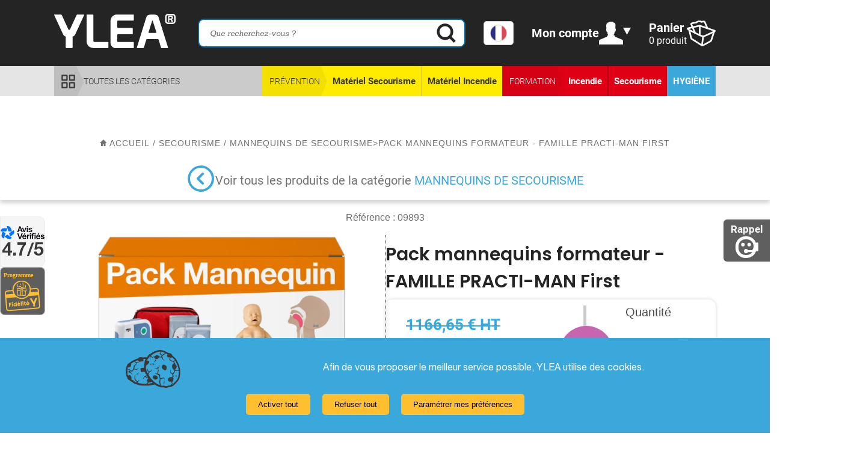

--- FILE ---
content_type: text/html; charset=UTF-8
request_url: https://www.ylea.eu/pack-mannequins-de-secourisme-practi-man-pse1-psc1-sst-first-plus-b11545.html
body_size: 21848
content:
<!DOCTYPE html> <html lang="fr"> <head> <link rel="shortcut icon" href="/img/favicon25102023.png"/> <link rel="icon" type="image/vnd.microsoft.icon" href="/img/favicon25102023.png"/> <meta name="description" content="Etonnez vos participants lors de votre prochaine session de 1ers secours ou votre formation d&#039;urgence grâce à ce pack mannequins de secourisme PRACTI-MAN PSE1 PSC1 SST FIRST Plus permettant l&#039;entrainement en miroir de vos stagiaires !"> <title> Pack mannequins secourisme formateur Practi-Man PSE1 PSC1 SST - YLEA </title> <link href="/css/app.css?v=1764146472" rel="stylesheet"> <meta charset="utf-8"> <meta name="viewport" content="user-scalable=no, initial-scale = 1, minimum-scale = 1, maximum-scale = 1, width=device-width"> <meta name="google-site-verification" content="LB9AXO4NwDJWXBIjcmnqzNkwZ3jmiWYUUBzgWARSoiM" /> <meta name="google-site-verification" content="HHZkltrV76uzz4XyPYF9ILYrb4oWmtd31EzuEvg9aPg" /> <link rel="canonical" href="https://www.ylea.eu/pack-mannequins-secourisme-practi-man-pse1-psc1-sst-first-plus-b11545.html"/> <script type="application/ld+json">
{"@context":"https://schema.org/","@type":"Product","description":"Etonnez vos participants lors de votre prochaine session de 1ers secours ou votre formation d'urgence grâce à ce pack mannequins de secourisme PRACTI-MAN PSE1 PSC1 SST FIRST Plus permettant l'entrainement en miroir de vos stagiaires !","image":"https://www.administration.ylea.eu/administration/catalogue/images/-11545.jpg","name":"Pack mannequins formateur - FAMILLE PRACTI-MAN First","sku":"ref11545","brand":"Ylea.eu","aggregateRating":{"@type":"AggregateRating","ratingValue":"4","bestRating":"4","ratingCount":"1"},"offers":{"@type":"Offer","url":"https://www.ylea.eu/pack-mannequins-secourisme-practi-man-pse1-psc1-sst-first-plus-b11545.html","priceCurrency":"EUR","price":"699.99","itemCondition":"https://schema.org/NewCondition","availability":"https://schema.org/InStock","seller":{"@type":"Organization","name":"Ylea.eu"}}}</script> <script async src="https://www.googletagmanager.com/gtag/js?id=G-Z371LKKTR5"></script> <script>
window.dataLayer=window.dataLayer||[];function gtag(){dataLayer.push(arguments)};gtag('js',new Date());gtag('config','G-Z371LKKTR5');</script> <script async src="https://www.googletagmanager.com/gtag/js?id=AW-1064186693"></script> <script>
window.dataLayer=window.dataLayer||[];function gtag(){dataLayer.push(arguments);}
gtag('js',new Date());gtag('config','AW-1064186693');</script> <script>
function loadGtagScripts(){let script1=document.createElement("script");script1.src="https://www.googletagmanager.com/gtag/js?id=G-Z371LKKTR5";script1.async=true;document.head.appendChild(script1);let script2=document.createElement("script");script2.src="https://www.googletagmanager.com/gtag/js?id=AW-1064186693";script2.async=true;document.head.appendChild(script2);script2.onload=function(){window.dataLayer=window.dataLayer||[];function gtag(){dataLayer.push(arguments);}
gtag('js',new Date());gtag('consent','default',{'ad_storage':'denied','ad_user_data':'denied','ad_personalization':'denied','analytics_storage':'denied'});if(!hasCookieConsent()){gtag('consent','update',{'ad_storage':'denied','ad_user_data':'denied','ad_personalization':'denied','analytics_storage':'denied'});}else{gtag('consent','update',{'ad_storage':'granted','ad_user_data':'granted','ad_personalization':'granted','analytics_storage':'granted'});}};}
document.addEventListener("DOMContentLoaded",function(){loadGtagScripts();});</script> </head> <body class=""> <header> <div class="icones_fixes" id='affchatt'> <script>
jQuery('#affchatt').addClass("chatInactif");</script> <a onclick="ouvrirPopupYleaRappelle('https://www.ylea.eu', '');" class="icones_fixes_lienRappel"> <span class="fixe_txt fixe_rappel_txt screenDesk">Rappel</span> <img class="screenDesk" src="/img/general/fixe_rappel.svg" border="0" alt="Rappel"/> <span class="fixe_txt fixe_rappel_txt screenResp">Laissez-nous un message</span> <img class="screenResp" src="/img/general/fixe_laisser_message.svg" border="0" alt="Rappel"/> </a> </div> <div class="iconFixLeft"> <div class="icones_avis"> <a href="https://www.avis-verifies.com/avis-clients/ylea.eu" target="_blank"> <div class="textAvis"> <img id="imgAvis" src="/img/general/avis_verifie.svg" alt="Picto Avis vérifié"/> 4.7/5 </div> </a> </div> <div class="icones_fidelite"> <a href="/programme-fidelite-ylea-c247.html" > <img src="/img/header/fidelite.svg" alt="Programme fidélité Ylea" class="ylea_fidelite_img"> </a> </div> </div> <div class="header_top"> <div class="header_top_inner"> <a class="logoDesktop" href="https://www.ylea.eu"> <img id="hover_logo" src="/img/general/logoYlea-blanc.svg" alt="https://www.ylea.eu" width="202" height="60"> </a> <div class="icones_avis_respon"> <a href="https://www.avis-verifies.com/avis-clients/ylea.eu" target="_blank"> <div class="textAvis"> <img id="imgAvis" src="/img/general/avis_verifie.svg" alt="Picto Avis vérifié"> <span>4.7/5</span> </div> </a> </div> <form action="" class="formRecherche"> <input type="text" class="formRecherche_champ champ_recherche" placeholder="Que recherchez-vous ?"> <input type="image" class="formRecherche_btn" src="/img/header/loupe-noire.svg" width="32" height="32"> </form> <div id="google_translate_element" style="display: none !important;"></div> <div class="custom-select" onclick="toggleSelect()"> <div id="current-flag"> <img src="/img/produits/drapeau-FR-XD-v1.svg" alt="Français" width="30"> </div> <div id="flag-options" style="display: none;"> <div onclick="translateLanguage('fr')"><img src="/img/produits/drapeau-FR-XD-v1.svg" alt="Français" width="30"> Français</div> <div onclick="translateLanguage('en')"><img src="/img/produits/drapeau-EN-XD-v1.svg" alt="Anglais" width="30"> English</div> <div onclick="translateLanguage('de')"><img src="/img/produits/drapeau-DE-XD-v1.svg" alt="Anglais" width="30"> Allemand</div> <div onclick="translateLanguage('es')"><img src="/img/produits/drapeau-ES-XD-v1.svg" alt="Anglais" width="30"> Espagnol</div> <div onclick="translateLanguage('it')"><img src="/img/produits/drapeau-IT-XD-v1.svg" alt="Anglais" width="30"> Italien</div> <div onclick="translateLanguage('pt')"><img src="/img/produits/drapeau-PT-XD-v1.svg" alt="Anglais" width="30"> Portugais</div> <div onclick="translateLanguage('nl')"><img src="/img/produits/drapeau-NL-XD-v1.svg" alt="Anglais" width="30"> Néerlandais</div> </div> </div> <a class="header_compte" href="javascript:;"> <span class="header_compte_texte"> <span class="header_compte_titre">Mon compte</span> </span> <span class="header_compte_imgs"> <img src="/img/header/monCompte.svg" alt="Mon compte" class="header_compte_homme" width="40" height="37"> <img src="/img/header/monCompte-fleche.svg" alt="Mon compte fleche" class="header_compte_fleche" width="13" height="11"> </span> </a> <a class="header_panier" href="https://www.ylea.eu/panier"> <span class="header_panier_texte"> <span class="header_panier_titre">Panier</span> <span class="header_panier_produits" id="qttPanier"> produit</span> </span> <img src="/img/header/panier.svg" alt="Mon panier" class="header_panier_img" width="48" height="43"> </a> </div> </div> <div class="header_bottom"> <div class="header_bottom_inner"> <ul class="menu_produits"> <li style="flex: 1;" class="all_product_menu"> <div href="" class="menu_categoriesAll"> <img src="/img/header/icon_toutes_categories.svg" alt="Toutes les catégories" class="menu_categoriesAll_img" width="27" height="27"> <span class="menu_categoriesAll_texte">toutes les catégories</span> </div> </li> <li class="menu_produits_rubrique menu_produits_rubrique_nom-jaune"> <div class="menu_produits_rubrique_nom"> Prévention </div> <ul class="menu_produits_categories"> <li class="menu_produits_categorie" data-idcat="1407" style="max-width: 250px;"> <a class="menu_produits_categorie_lien" href="https://www.ylea.eu/secourisme-a1407.html">Matériel Secourisme</a> </li> <li class="menu_produits_categorie" data-idcat="1408" style="max-width: 250px;"> <a class="menu_produits_categorie_lien" href="https://www.ylea.eu/incendie-a1408.html">Matériel Incendie</a> </li> </ul> </li> <li class="menu_produits_rubrique menu_produits_rubrique_nom-rouge"> <div class="menu_produits_rubrique_nom"> Formation </div> <ul class="menu_produits_categories"> <li class="menu_produits_categorie" data-idcat="1554" style="max-width: 250px;"> <a class="menu_produits_categorie_lien" href="https://www.ylea.eu/pedagogie-incendie-a1554.html">Incendie</a> </li> <li class="menu_produits_categorie" data-idcat="1556" style="max-width: 250px;"> <a class="menu_produits_categorie_lien" href="https://www.ylea.eu/secourisme-a1556.html">Secourisme</a> </li> </ul> </li> <li class="menu_produits_rubrique menu_produits_rubrique-hygiene"> <ul class="menu_produits_categories"> <li class="menu_produits_categorie" data-idcat="1511" style="max-width: 250px;"> <a class="menu_produits_categorie_lien" href="https://www.ylea.eu/materiel-soins-a1511.html">Hygiène</a> </li> </ul> </li> </ul> <a href="/programme-fidelite-ylea-c247.html" class="menu_fidelite"> <img src="/img/general/ylea_fidelite.svg" alt="Programme fidélité Ylea" class="ylea_fidelite_img"> <span class="menu_fidelite_texte">Programme fidélité <img src="/img/general/picto_ylea.svg" style="height: 16px;" alt="picto ylea"></span> <img src="/img/general/plus-noir.svg" class="menu_fidelite_img" width="20" height="20" alt="picto plus"> </a> <div class="sousMenu-toute-categorie" style="display: none"> <ul> <li class="titreSousCat"><a href="/secourisme-a1407.html"> Matériel Secourisme</a></li> <li class="sousCat"><a href="/defibrillateurs-a1417.html"> Défibrillateurs</a></li><li class="sousCat"><a href="/trousses-secours-a1425.html"> Trousses de secours et Sacs</a></li><li class="sousCat"><a href="/accessoires-materiel-soins-a1547.html"> Hémorragie</a></li><li class="sousCat"><a href="/materiel-aspiration-a1548.html"> Aspiration</a></li><li class="sousCat"><a href="/materiel-oxygenotherapie-a1549.html"> Oxygénation</a></li><li class="sousCat"><a href="/reanimation-a1463.html"> Réanimation</a></li><li class="sousCat"><a href="/immobilisation-transfert-a1443.html"> Immobilisation et transfert</a></li><li class="sousCat"><a href="/pansement-a1512.html"> Soins</a></li><li class="sousCat"><a href="/materiel-diagnostic-a1477.html"> Matériel diagnostic</a></li><li class="sousCat"><a href="/materiel-sauvetage-a1435.html"> Sauvetage</a></li><li class="sousCat"><a href="/mobilier-medical-a1561.html"> Mobilier</a></li> <li class="titreSousCat"><a href="/secourisme-a1556.html"> Formation Secourisme</a></li> <li class="sousCat"><a href="/mannequins-secourisme-a1412.html"> Mannequins de secourisme</a></li><li class="sousCat"><a href="/defibrillateur-formation-a1424.html"> Défibrillateurs de formation</a></li><li class="sousCat"><a href="/maquillage-secourisme-a1427.html"> Maquillage et simulation</a></li><li class="sousCat"><a href="/modeles-anatomiques-a1557.html"> Supports pédagogiques</a></li> <li class="titreSousCat"><a href="/incendie-a1408.html"> Matériel Incendie</a></li> <li class="sousCat"><a href="/extincteurs-a1419.html"> Extincteurs</a></li><li class="sousCat"><a href="/alarme-detection-incendie-a1538.html"> Alarmes et détection incendie</a></li><li class="sousCat"><a href="/ssiap-cqp-aps-a1422.html"> Sécurité, SSIAP et TFP APS</a></li><li class="sousCat"><a href="/registres-securite-a1436.html"> Registres de sécurité et du personnel</a></li><li class="sousCat"><a href="/plan-evacuation-a1520.html"> Evacuation</a></li><li class="sousCat"><a href="/intrusion-a1553.html"> Intrusion</a></li> <li class="titreSousCat"><a href="/pedagogie-incendie-a1554.html"> Formation Incendie</a></li> <li class="sousCat"><a href="/generateurs-flammes-a1413.html"> Générateurs de flammes</a></li><li class="sousCat"><a href="/generateurs-fumees-a1426.html"> Générateurs de fumées</a></li><li class="sousCat"><a href="/supports-pedagogiques-incendie-a1428.html"> Supports pédagogiques incendie</a></li><li class="sousCat"><a href="/mannequins-sauvetage-degagement-a1438.html"> Mannequins de dégagement</a></li><li class="sousCat"><a href="/ssiap-a1555.html"> Matériel pédagogique SSIAP</a></li> <li class="titreSousCat"><a href="/materiel-soins-a1511.html"> Hygiène</a></li> <li class="sousCat"><a href="/masques-a1542.html"> Masques</a></li><li class="sousCat"><a href="/gel-hydroalcoolique-a1543.html"> Gels hydroalcooliques</a></li><li class="sousCat"><a href="/hygiene-desinfection-a1509.html"> Désinfectants</a></li><li class="sousCat"><a href="/hygiene-antiseptiques-a1560.html"> Antiseptiques</a></li><li class="sousCat"><a href="/gants-examen-vinyle-a1499.html"> Gants</a></li><li class="sousCat"><a href="/protection-usage-unique-a1524.html"> Protection</a></li><li class="sousCat"><a href="/draps-examen-a1498.html"> Literie</a></li> </ul> </div> </div> </div> </header> <script type="text/javascript">
const flagMap={'fr':'/img/produits/drapeau-FR-XD-v1.svg','en':'/img/produits/drapeau-EN-XD-v1.svg','de':'/img/produits/drapeau-DE-XD-v1.svg','es':'/img/produits/drapeau-ES-XD-v1.svg','it':'/img/produits/drapeau-IT-XD-v1.svg','pt':'/img/produits/drapeau-PT-XD-v1.svg','nl':'/img/produits/drapeau-NL-XD-v1.svg'};function toggleSelect(){const menu=document.getElementById("flag-options");menu.style.display=(menu.style.display==="none")?"block":"none";}
function updateCurrentFlag(lang){const current=document.getElementById("current-flag");const selectedLang=lang&&flagMap[lang]?lang:'fr';current.innerHTML=`<img src="${flagMap[selectedLang]}"alt="${selectedLang}"width="30">`;}
function googleTranslateElementInit(){new google.translate.TranslateElement({pageLanguage:'fr',includedLanguages:'en,de,es,it,pt,nl',layout:google.translate.TranslateElement.InlineLayout.HORIZONTAL},'google_translate_element');}
function deleteGoogleTranslateCookie(){const hostname=window.location.hostname;const domainParts=hostname.split('.');let domainsToTry=[];if(hostname==='localhost'){domainsToTry=['localhost'];}else if(domainParts.length>1){for(let i=0;i<domainParts.length-1;i++){const domain='.'+domainParts.slice(i).join('.');domainsToTry.push(domain);}}else{domainsToTry=[hostname];}
domainsToTry.forEach(domain=>{document.cookie="googtrans=; expires=Thu, 01 Jan 1970 00:00:00 UTC; path=/; domain="+domain+";";document.cookie="googtrans=/fr/fr; expires=Thu, 01 Jan 1970 00:00:00 UTC; path=/; domain="+domain+";";document.cookie="googtrans=/auto/fr; expires=Thu, 01 Jan 1970 00:00:00 UTC; path=/; domain="+domain+";";});document.cookie="googtrans=; expires=Thu, 01 Jan 1970 00:00:00 UTC; path=/;";document.cookie="googtrans=/fr/fr; expires=Thu, 01 Jan 1970 00:00:00 UTC; path=/;";document.cookie="googtrans=/auto/fr; expires=Thu, 01 Jan 1970 00:00:00 UTC; path=/;";}
function translateLanguage(lang){const interval=setInterval(()=>{const googleCombo=document.querySelector(".goog-te-combo");if(googleCombo){if(!lang||lang==='fr'){deleteGoogleTranslateCookie();updateCurrentFlag(lang);localStorage.setItem('selectedLang',lang);location.reload();}else{googleCombo.value=lang;googleCombo.dispatchEvent(new Event("change"));updateCurrentFlag(lang);localStorage.setItem('selectedLang',lang);}
document.getElementById("flag-options").style.display="none";clearInterval(interval);}},100);}</script> <script src="//translate.google.com/translate_a/element.js?cb=googleTranslateElementInit"></script> <script>
window.addEventListener('DOMContentLoaded',()=>{const savedLang=localStorage.getItem('selectedLang');if(!savedLang||savedLang==='fr'){updateCurrentFlag('fr');return;}
const waitForGoogleTranslate=setInterval(()=>{const googleCombo=document.querySelector(".goog-te-combo");if(googleCombo){googleCombo.value=savedLang;googleCombo.dispatchEvent(new Event("change"));updateCurrentFlag(savedLang);clearInterval(waitForGoogleTranslate);}},100);});function ouvrirPopupYleaRappelle(){const html=ejs.render($tpl['popup-yleaRappelle'],{})
showFancybox([{html:html,type:'html',}])
applySelectYleaWrappers()}
function applySelectYleaWrappers(){$('.select-ylea').each(function(){if(!$(this).parent().hasClass('select-ylea_wrapper')){let wrapperClasses="select-ylea_wrapper";const classesSupplementaires=$(this).attr('data-wrapper-classes');if(classesSupplementaires){wrapperClasses+=' '+classesSupplementaires;}
$(this).wrap('<div class="'+wrapperClasses+'"></div>');}});}</script> <main> <div class="pageCategorie_haut"> <h1 style="display: none">Pack mannequins formateur - FAMILLE PRACTI-MAN First</h1> <div class="hierarchie_wrapper containerDesktop containerDesktop-padding"> <div id="hierarchie"> <div style="float:left;"> <a title="Page d'accueil Ylea" class="current" href="/"> <img src="/img/general/new_home_arianne.svg" alt="Page d'accueil Ylea" /> accueil </a> <a title="" class="current" href="https://www.ylea.eu/pack-mannequins-secourisme-practi-man-pse1-psc1-sst-first-plus-b11545.html"> </a> </div> &nbsp;/&nbsp;<a title="Secourisme" href="secourisme-a1556.html" ><span class="current">Secourisme</span></a>&nbsp;/&nbsp;<a title="Mannequins de secourisme" href="mannequins-secourisme-a1412.html" ><span class="current">Mannequins de secourisme</span></a> > <a title="Pack mannequins formateur - FAMILLE PRACTI-MAN First" href="/pack-mannequins-secourisme-practi-man-pse1-psc1-sst-first-plus-b11545.html" ><span class="current">Pack mannequins formateur - FAMILLE PRACTI-MAN First</span></a> </div> </div> <div class="produce_buttoncate containerDesktop containerDesktop-padding" onclick="location.href='https://www.ylea.eu/mannequins-secourisme-a1412.html'"> <div class="produce_buttoncate2"> <img src="/img/produits/arrow_back_bleu.svg" alt="Mannequins de secourisme"> </div> <div class="produce_buttoncate3"> Voir tous les produits de la catégorie <span> <a title="Supports pédagogiques incendie" href="https://www.ylea.eu/mannequins-secourisme-a1412.html">Mannequins de secourisme</a> </span> </div> </div> <div class="product_title_big mobTitle containerDesktop containerDesktop-padding"> <div> <span id="nomMention">Pack mannequins formateur - FAMILLE PRACTI-MAN First</span> <span class="mention" style="color:#D09B42"></span> </div> </div> </div> <section class="content-mainProduit containerDesktop containerDesktop-padding"> <div id="changeref" class="produit_reference"> Référence : <span class="ficheProduit_reference">09893</span> </div> <div class="ficheProduit_partieHaute"> <div class="ficheProduit_partieHaute_gauche"> <div class="ficheProduit_slider" style="position: relative"> <ul class="ficheProduit_slider_grand"> <li class="ficheProduit_slider_grand_elt"> <div class="ficheProduit_slider_grand_elt_inner"> <a href="https://www.administration.ylea.eu/administration/catalogue/images/-11545.jpg" data-fancybox="imagesSlider" class="ficheProduit_slider_grand_lien"> <img src="https://www.administration.ylea.eu/administration/catalogue/images/-11545.jpg" alt="Pack mannequins formateur - FAMILLE PRACTI-MAN First" data_idImage="11545" title="Pack mannequins formateur - FAMILLE PRACTI-MAN First" class="ficheProduit_slider_grand_img"> </a> </div> </li> </ul> <ul class="ficheProduit_slider_mini"> <li class="ficheProduit_slider_mini_elt"> <div class="ficheProduit_slider_mini_elt_inner"> <a href="javascript:" class="ficheProduit_slider_mini_lien"> </a> </div> </li> </ul> </div> </div> <span class="product_sep"></span> <div class="ficheProduit_partieHaute_droite"> <div class="product_title_big deskTitle"> <span id="nomMention">Pack mannequins formateur - FAMILLE PRACTI-MAN First</span> <span class="mention" style="color:#D09B42"></span> </div> <div class="produit_infosChoixPanier"> <form class="produit_choixPanier"> <div class="produit_ajaxInfoProduit"> <div class="produit_infosChoixPanier_infos"> <div class="produit_infos_prix_barre notranslate">1166,65 € HT</div> <div class="produit_infos_prix_ht notranslate">699,99 € HT</div> <div class="produit_infos_prix_ttc notranslate">839,99 € TTC</div> <input type="hidden" id="prix_ttc_hidden" value="839.99"> <div class="selecteurModele_wrapper"> <input type="hidden" id="ref_prix" value="09893"> </div> </div> <div class="details_sep_wrapper"> <div class="promotion_produit">-40%</div> </div> <div class="produit_quantite_wrapper"> <div class="produit_quantite_label">Quantité</div> <div class="produit_quantite_input_wrapper"> <input type="number" min="1" class="produit_quantite_input" id="quantite" value="1"> <div class="btns_plus_moins_wrapper"> <span id="bp_plus" class="btnPlusOuMoins"> <img src="/img/produits/new_plusQuantite.png" alt="Plus"> </span> <span id="bp_moins" class="btnPlusOuMoins"> <img src="/img/produits/new_moinsQuantite.png" alt="Moins"> </span> </div> </div> </div> </div> <button type="submit" class="btnAjoutPanier appearanceNone" id="button"> <img src="/img/produits/new_btn_ajout_panier.svg" alt="Bouton ajouter au panier"> </button> </form> </div> <div class="produit_tarifsDegressifs"> <div class="produit_tarifsDegressifs_titre"> <img src="/img/produits/tarifsDegressifs.svg" alt="Tarifs dégressifs"/> Tarifs dégressifs&nbsp;: </div> <div class="produit_tarifsDegressifs_liste"> <div class="produit_tarifsDegressifs_quantites"> </div> <div class="produit_tarifsDegressifs_prixHTs"> </div> <div class="produit_tarifsDegressifs_prixTTCs"> </div> </div> </div> <div class="produit_descriptionCourte"> <span>Etonnez vos participants lors de votre prochaine session de 1ers secours ou votre formation d&#039;urgence grâce à ce pack mannequins de secourisme PRACTI-MAN PSE1 PSC1 SST FIRST Plus permettant l&#039;entrainement en miroir de vos stagiaires !</span> </div> <div class="produit_blocFidelite" style="display: none"> <div class="produit_blocFidelite_info"> <img src="/img/general/new_fidelite_info.svg" alt="Info" class="produit_blocFidelite_info_picto"> <div class="produit_blocFidelite_info_texte"> <span class="produit_fidelite_bold">Programme fidélité </span> <img src="/img/general/picto_ylea.svg" alt="YLEA" class="produit_blocFidelite_info_logo"> , si vous achetez ce produit : </div> </div> <div class="produit_blocFidelite_tableau"> <div class="produit_blocFidelite_pointsEtValeur"> <div class="produit_blocFidelite_points_wrapper"> <span class="produit_blocFidelite_points"></span> points </div> <div class="produit_blocFidelite_pointsEtValeur_soit"> soit </div> <div class="produit_blocFidelite_valeur_wrapper"> <span class="produit_blocFidelite_valeur"></span>,00 € <span class="produit_blocFidelite_valeur_ht">HT</span> </div> </div> <div class="produit_blocFidelite_tableau_info"> <div class="produit_blocFidelite_tableau_info_texte"> <b>de cagnotte en +</b> sur votre compte fidélité à valoir sur votre prochaine commande. </div> </div> </div> </div> <div class="produit_blocLivraisonGarantieEtc"> <div class="produit_livraisonGarantiePdf"> <div class="produit_livraison"> <img src="/img/produits/livraison_new.svg" alt=""> <span> Livraison 24h / 48h </span> </div> <div class="produit_garantie"> <img src="/img/produits/garantie_new.svg" alt="">Garantie 1 an </div> <div class="produit_pdf"> <a id="pdfProduit" href="https://www.administration.ylea.eu/pdf/pdf_produit.php?idProduit=11545&reference=09893" target="_blank" rel="nofollow" class="produit_lienPdf"> <img src="/img/produits/pdf_icon_new.svg" alt="Télécharger la fiche"/> <span> Télécharger cette fiche produit </span> </a> </div> </div> </div> </div> </div> <div class="produit_onglets"> <div class="produit_onglet" id="onglet_description_prod"> <a class="lien_onglet lienDiese" href="#infos_produit"> Description complète </a> </div> <div class="produit_onglet"> <a class="lien_onglet lienDiese" href="#produit_supp"> Ils ont également acheté </a> </div> <div class="produit_onglet"> <a class="lien_onglet lienDiese" href="#avis_produit"> Avis </a> </div> </div> <div id="infos_produit" class="fixList-style"> <div class="produit_onglet description_onglet open_tabs" id="onglet_description_prod_mob"> <a class="lien_onglet_mobile" href="javascript:;"> Description complète </a> </div> <div id="fich_pro_b_mob" class="fixList-style fixtable"> <p>Etonnez vos participants lors de votre prochaine session de 1ers secours ou votre formation d'urgence gr&acirc;ce &agrave; ce <strong>pack mannequins de secourisme PRACTI-MAN PSE1 PSC1 SST FIRST Plus</strong> permettant l'entrainement en miroir de vos stagiaires !</p> <p><span style="color: #ff0000;"><strong>Ce pack mannequins pour formateur comprend :</strong></span></p> <ul> <li>1 <a href="../../mannequin-secourisme-practi-man-b11527.html"><strong>mannequins de secourisme PRACTI-MAN</strong></a> adulte / enfant qui permettent l'entrainement aux diff&eacute;rentes techniques comme le massage cardiaque, les insufflations, ou encore la d&eacute;fibrillation.</li> <li>1 <a href="../../mannequin-secourisme-practi-baby-b11528.html"><strong>mannequin de secourisme PRACTI-BABY</strong></a> permettant l'entrainement au massage cardiaque, aux insufflations, au bouche &agrave; bouche &agrave; nez, et &agrave; la pose d'une <a href="../../canule-guedel-b10669.html"><strong>canule de Guedel</strong></a>.</li> <li>1 <a href="../../secourisme/defibrillateur-formation/defibrillateur-formation-dea-dsa-def-t01-b9158.html"><strong>d&eacute;fibrillateur de formation conforme aux r&eacute;f&eacute;rentiels</strong></a>.</li> <li>1 <a href="../../secourisme/accessoires-mannequins-secourisme/modele-tete-coupe-articulee-avec-support-b9376.html"><strong>mod&egrave;le de coupe de t&ecirc;te pour la d&eacute;monstration de la lib&eacute;ration des voies a&eacute;riennes</strong></a>.</li> <li>1 boite de <a href="../../secourisme/trousses-secours/boite-100-lingettes-desinfectantes-b8465.html"><strong>lingettes d&eacute;sinfectantes antiseptiques</strong></a> pour nettoyer vos mains et tout votre mat&eacute;riel de formation.</li> <li>1 <a href="../../secourisme/accessoires-mannequins-secourisme/spray-anti-adhesif-pour-mannequins-secourisme-b8720.html"><strong>tube de produit nettoyant pour mannequins de secourisme</strong></a>.</li> <li>6 <a href="../../secourisme/masques-bouche-bouche-protections-bouche-bouche/pack-rouleaux-feuilles-protection-bouche-bouche-b8320.html"><strong>rouleaux de 36 feuilles de protection</strong></a> pour r&eacute;duire le risque de contamination crois&eacute;e lors des techniques d'insufflation au bouche &agrave; bouche.</li> <li>Gr&acirc;ce &agrave; cet &eacute;quipement p&eacute;dagogique professionnel complet, vous allez pouvoir proposer &agrave; vos stagiaires des formations de qualit&eacute;. Pack tr&egrave;s simple &agrave; mettre en &oelig;uvre.</li> </ul> <p>&#128204; Pour compl&eacute;ter vos sessions avec du mat&eacute;riel p&eacute;dagogique de qualit&eacute;, explorez notre s&eacute;lection de <a class="" href="https://www.ylea.eu/mannequins-secourisme-a1412.html" target="_new" rel="noopener" data-start="359" data-end="487"><strong>mannequins de secourisme polyvalents pour la formation PSC1, SST et PSE1</strong></a>.</p> <p><span style="color: #ff0000;"><strong>Formez toutes vos &eacute;quipes et vos clients :</strong></span></p> <ul> <li>Bilan pr&eacute;coce de la d&eacute;tresse.</li> <li>Lib&eacute;ration des voies a&eacute;riennes.</li> <li>Alerte pr&eacute;coce.</li> <li>Ventilation artificielle.</li> <li>Massage cardiaque chez l'adulte, l'enfant et le nouveau-n&eacute;.</li> <li>D&eacute;fibrillation.</li> </ul> <p>Vous trouverez &eacute;galement dans ce pack le mat&eacute;riel permettant de limiter le risque de contamination crois&eacute;e : Feuilles de protection de bouche &agrave; bouche et lingettes d&eacute;sinfectantes antiseptiques.</p> <p>Les mannequins de ce pack sont fabriqu&eacute;s en Europe.</p> <p>Sur notre <a href="../../comment-utiliser-defibrillateur-d200.html"><strong>page d&eacute;di&eacute;e &agrave; la d&eacute;fibrillation</strong></a>, vous trouverez beaucoup d'informations pour vous aider &agrave; faire passer les bons messages concernant l'importance de l'alerte, du massage cardiaque et de la d&eacute;fibrillation pr&eacute;coce.</p> <p>N'h&eacute;sitez pas &eacute;galement &agrave; lire notre article sur le mat&eacute;riel p&eacute;dagogique n&eacute;cessaire afin d'<a href="../../materiel-pedagogique-psc1-d75.html"><strong>assurer une formation PSC1</strong></a> ainsi que les rappels d'<a href="../../comment-entretenir-vos-mannequins-secourisme-e101.html"><strong>entretien des mannequins de secourisme</strong></a>.&nbsp;</p> </div> </div> <div class="listing_faq_wrapper"> <h2>FAQ <span class="blue"> / Questions fréquentes</span></h2> <div class="listing_faq"> <div> <h3> <img class="faq-icon" src="/img/general/arrow_select_black.svg" alt="Chevron" /> Question N°1 Quels types de mannequins de secourisme existent ? </h3> <p class="faq-texte">Il existe différents types de mannequins de secourisme : adultes, enfants et nourrissons. Ils sont utilisés pour des formations en réanimation cardio-pulmonaire (RCP), premiers secours, et gestes de libération des voies respiratoires. Certains mannequins sont interactifs et offrent des retours en temps réel sur la qualité des gestes effectués.</p> </div> <div> <h3> <img class="faq-icon" src="/img/general/arrow_select_black.svg" alt="Chevron" /> Question N°2 Pourquoi utiliser un mannequin de secourisme dans les formations ? </h3> <p class="faq-texte">Les mannequins de secourisme sont essentiels pour simuler des situations réelles de premiers secours. Ils permettent aux stagiaires de pratiquer les gestes de RCP, la gestion des voies aériennes, et d’autres interventions cruciales, tout en assurant une formation pratique et efficace.</p> </div> <div> <h3> <img class="faq-icon" src="/img/general/arrow_select_black.svg" alt="Chevron" /> Question N°3 Qu&#039;est-ce qu&#039;un mannequin de secourisme interactif ? </h3> <p class="faq-texte">Un mannequin de secourisme interactif est équipé de capteurs qui mesurent des paramètres tels que la profondeur des compressions thoraciques et le volume des insufflations. Ces mannequins offrent un retour immédiat sur les actions des stagiaires, permettant de corriger les gestes et de perfectionner les techniques.</p> </div> <div> <h3> <img class="faq-icon" src="/img/general/arrow_select_black.svg" alt="Chevron" /> Question N°4 Quels accessoires sont nécessaires pour utiliser un mannequin de secourisme ? </h3> <p class="faq-texte">Les accessoires essentiels comprennent des masques de protection jetables, des voies respiratoires de remplacement, des sacs de transport et des lingettes désinfectantes. Ces éléments garantissent l’hygiène et la sécurité lors des sessions de formation, tout en prolongeant la durée de vie des mannequins.</p> </div> <div> <h3> <img class="faq-icon" src="/img/general/arrow_select_black.svg" alt="Chevron" /> Question N°5 Comment choisir le mannequin de secourisme adapté à ma formation ? </h3> <p class="faq-texte">Le choix du mannequin dépend du type de formation. Pour des formations classiques de RCP, un mannequin adulte suffit. Pour la réanimation pédiatrique ou néonatale, il est préférable de choisir des mannequins spécifiques à ces tranches d&#039;âge. Si vous recherchez une évaluation en temps réel, optez pour un mannequin interactif.</p> </div> <div> <h3> <img class="faq-icon" src="/img/general/arrow_select_black.svg" alt="Chevron" /> Question N°6 Où acheter un mannequin de secourisme ? </h3> <p class="faq-texte">Les mannequins de secourisme peuvent être achetés en ligne via des sites spécialisés en matériel de formation secourisme. Il est important de vérifier les caractéristiques du mannequin (interactif, taille, etc.) et les avis d&#039;autres utilisateurs pour choisir le modèle le plus adapté à vos besoins.</p> </div> </div> </div> <div class="wrapper_avis_produit" id="avis_produit"> <div class="wrapper_avis_titre"> <div class="wrapper_avis_titre--texte" style=""> <a href="https://www.avis-verifies.com/avis-clients/ylea.eu" target="_blank" rel="nofollow"> <img src="/img/general/avis_verifie.svg" alt="Avis verifie" style="width: 150px;"> <strong><span style="color: #FFBF2F;">note moyenne : 1 avis - </span> note : 4</strong> </a> </div> <div class="etoiles_wrapper"> <img class="etoile" src="/img/produits/etoiles/star-1.svg" alt="etoile"> <img class="etoile" src="/img/produits/etoiles/star-1.svg" alt="etoile"> <img class="etoile" src="/img/produits/etoiles/star-1.svg" alt="etoile"> <img class="etoile" src="/img/produits/etoiles/star-1.svg" alt="etoile"> <img class="etoile" src="/img/produits/etoiles/star-0.svg" alt="etoile"> </div> </div> <div class="ficheProduit_partieAvis_wrapper"> <div class="ficheProduit_UnAvis"> <div class="ficheProduit_UnAvis--etoiles"> <div class="etoiles_wrapper"> <img class="etoile" src="/img/produits/etoiles/star-1.svg" alt="etoile"> <img class="etoile" src="/img/produits/etoiles/star-1.svg" alt="etoile"> <img class="etoile" src="/img/produits/etoiles/star-1.svg" alt="etoile"> <img class="etoile" src="/img/produits/etoiles/star-1.svg" alt="etoile"> <img class="etoile" src="/img/produits/etoiles/star-0.svg" alt="etoile"> </div> </div> <div style="width: 100%; text-align: center"> <p class="bloc_commentaire_avisClient">Très bien.</p> <div class="avis_date"> <p>Avis posté le 31-Dec-2023 par <strong> Sylvain</strong></p> </div> </div> </div> </div> </div> <div class="bloc_titre_boxtxtxt" id="fich_pro_a"> <div class="titre_fiche_pdts_complements" id="titre_fiche_pdts_complementsid"> <img src="/img/produits/produits-frequemment-achetes-ensemble-new.svg" alt="Produits fr&eacute;quemment achet&eacute;s ensemble"/> <h2>Produits fréquemment <span class="blue">achetés ensemble :</span></h2> </div> <div class="listing_produits" id="listing_produitsid"> <div class="prodasso1"> </div> <div class="prodasso2"> </div> </div> </div> <div class="ficheProduit_wrapperProdSupp" id="produit_supp"> <div class="titre_fiche_pdts_complements">Les clients ayant acheté cet article ont également acheté :</div> <div class="menu_sm_right quatreProduit"> <div class="produitVignette produitVignette-moyOuPetite produitVignette-moy"> <a href="https://www.ylea.eu/valves-respiratoires-pour-mannequin-practi-baby-b11537.html" class="produitVignette_content"> <img src="/img_opt/-11537.jpg" alt="2 Valves Respiratoires pour Mannequin PRACTI-BABY" class="produitVignette_img"> <div class="produitVignette_note"> <div class="etoiles_wrapper"> </div> </div> <div class="produitVignette_nom_wrapper"> <div class="produitVignette_nom"> 2 valves respiratoires pour mannequin PRACTI-BABY </div> </div> <div class="produitVignette_prix_wrapper"> <div class="produitVignette_prix produitVignette_prix-ht notranslate">8,99 € HT</div> <div class="produitVignette_prix_division"></div> <div class="produitVignette_prix produitVignette_prix-ttc notranslate">10,79 € TTC</div> </div> <div class="flag_image_produit"> </div> </a> <div class="produitVignette_btns"> <a href="javascript:;" onclick="ajoutProduitPanier('ref11537','https://www.ylea.eu/valves-respiratoires-pour-mannequin-practi-baby-b11537.html','https://www.administration.ylea.eu/administration/catalogue/images/-11537.jpg','','','8,99 € HT','10,79 € TTC')" class="produitVignette_btn produitVignette_btn-panier" value="https://www.ylea.eu/valves-respiratoires-pour-mannequin-practi-baby-b11537.html"> <img src="/img/produits/vignette_ajoutPanier.svg" alt="Ajout au panier"> </a> </div> </div> <input id="urlPanier" type="hidden" value="https://www.ylea.eu/panier"> <input id="idCategorie" type="hidden" value="-1412-"> <script>
var produitAjout="";var urlProd="";var urlPanier=document.getElementById("urlPanier").value;var nbRefPrix="";var testproprr="";var refPrix="";var quantite="";var nomProduit="";var lienImageProduit="";var prixBarre="";var siPrixBarre="";var prixHT="";var prixTTC="";var idCategorie=document.getElementById("idCategorie").value;var idProd="";function ajoutProduitPanier(idProduit,urlProduit,imageProd,prix_barre,siprix_barre,prix_ht,prix_ttc){var data={key_id_produit:idProduit,};var nomCatParent="";$.ajax({url:"/ajax/ajoutRapideProduitPanier",method:'get',data:data,success:function(response){if(response.alertProduitStock==true){alert("Nous sommes navrées, il reste "+response.produitEnStock+" produit en stock");}else{produitAjout=response.produitAjout;nbRefPrix=response.nbRefPrix;urlProd=urlProduit;nomProduit=response.nomProduit;lienImageProduit=imageProd;refPrix=response.refPrix;quantite=response.quantiteMin;prixBarre=prix_barre;siPrixBarre=siprix_barre;prixHT=prix_ht;prixTTC=prix_ttc;idProd=idProduit;nomCatParent=response.nomCatParent;}},}).done(function(response){if(response.alertProduitStock==false){const html=ejs.render($tpl['popup-ajoutProduit'],{})
showFancybox([{html:html,type:'html',}])
$('.header_panier_produits').text(response.nombreProduitPanier+" produits")
onAddToCart(refPrix,nomProduit,response.nomCatParent,prixTTC,quantite);const infoProduitPage={currency:'EUR',value:prixTTC,items:[{item_id:idProd,item_name:nomProduit,item_category:nomCatParent,price:prixTTC,quantity:quantite}]}
sendGtagEvent('view_item',infoProduitPage,'marketing');}});}
function redirectProduit(){location.href=urlProd;}
function redirectPanier(){location.href=urlPanier;}</script> <div class="produitVignette produitVignette-moyOuPetite produitVignette-moy"> <a href="https://www.ylea.eu/mannequin-secourisme-torse-adulte-brayden-b10967.html" class="produitVignette_content"> <img src="/img_opt/-10967.jpg" alt="Mannequin de Formation Secourisme BRAYDEN Pro" class="produitVignette_img"> <div class="produitVignette_note"> <div class="etoiles_wrapper"> <img class="etoile" src="/img/produits/etoiles/star-1.svg" alt="etoile"> <img class="etoile" src="/img/produits/etoiles/star-1.svg" alt="etoile"> <img class="etoile" src="/img/produits/etoiles/star-1.svg" alt="etoile"> <img class="etoile" src="/img/produits/etoiles/star-1.svg" alt="etoile"> <img class="etoile" src="/img/produits/etoiles/star-0.75.svg" alt="etoile"> </div> </div> <div class="produitVignette_nom_wrapper"> <div class="produitVignette_nom"> Mannequin de secourisme torse adulte BRAYDEN </div> </div> <div class="produitVignette_prix_wrapper"> <div class="produitVignette_prix produitVignette_prix-barre notranslate">562,43 € HT</div> <div class="produitVignette_prix_division"></div> <div class="produitVignette_prix produitVignette_prix-ht notranslate">449,94 € HT</div> <div class="produitVignette_prix_division"></div> <div class="produitVignette_prix produitVignette_prix-ttc notranslate">539,93 € TTC</div> </div> <div class="produitVignette_promo"> -20% </div> <div class="flag_image_produit"> </div> </a> <div class="produitVignette_btns"> <a href="javascript:;" onclick="ajoutProduitPanier('10967','https://www.ylea.eu/mannequin-secourisme-torse-adulte-brayden-b10967.html','https://www.administration.ylea.eu/administration/catalogue/images/-10967.jpg','562.425','562,43 € HT','449,94 € HT','539,93 € TTC')" class="produitVignette_btn produitVignette_btn-panier" value="https://www.ylea.eu/mannequin-secourisme-torse-adulte-brayden-b10967.html"> <img src="/img/produits/vignette_ajoutPanier.svg" alt="Ajout au panier"> </a> </div> </div> <input id="urlPanier" type="hidden" value="https://www.ylea.eu/panier"> <input id="idCategorie" type="hidden" value="-1412-"> <script>
var produitAjout="";var urlProd="";var urlPanier=document.getElementById("urlPanier").value;var nbRefPrix="";var testproprr="";var refPrix="";var quantite="";var nomProduit="";var lienImageProduit="";var prixBarre="";var siPrixBarre="";var prixHT="";var prixTTC="";var idCategorie=document.getElementById("idCategorie").value;var idProd="";function ajoutProduitPanier(idProduit,urlProduit,imageProd,prix_barre,siprix_barre,prix_ht,prix_ttc){var data={key_id_produit:idProduit,};var nomCatParent="";$.ajax({url:"/ajax/ajoutRapideProduitPanier",method:'get',data:data,success:function(response){if(response.alertProduitStock==true){alert("Nous sommes navrées, il reste "+response.produitEnStock+" produit en stock");}else{produitAjout=response.produitAjout;nbRefPrix=response.nbRefPrix;urlProd=urlProduit;nomProduit=response.nomProduit;lienImageProduit=imageProd;refPrix=response.refPrix;quantite=response.quantiteMin;prixBarre=prix_barre;siPrixBarre=siprix_barre;prixHT=prix_ht;prixTTC=prix_ttc;idProd=idProduit;nomCatParent=response.nomCatParent;}},}).done(function(response){if(response.alertProduitStock==false){const html=ejs.render($tpl['popup-ajoutProduit'],{})
showFancybox([{html:html,type:'html',}])
$('.header_panier_produits').text(response.nombreProduitPanier+" produits")
onAddToCart(refPrix,nomProduit,response.nomCatParent,prixTTC,quantite);const infoProduitPage={currency:'EUR',value:prixTTC,items:[{item_id:idProd,item_name:nomProduit,item_category:nomCatParent,price:prixTTC,quantity:quantite}]}
sendGtagEvent('view_item',infoProduitPage,'marketing');}});}
function redirectProduit(){location.href=urlProd;}
function redirectPanier(){location.href=urlPanier;}</script> <div class="produitVignette produitVignette-moyOuPetite produitVignette-moy"> <a href="https://www.ylea.eu/gilet-lest-pour-mannequin-sauvetage-b11278.html" class="produitVignette_content"> <img src="/img_opt/-11278.jpg" alt="Gilet de Lest pour Mannequin de Sauvetage" class="produitVignette_img"> <div class="produitVignette_note"> <div class="etoiles_wrapper"> </div> </div> <div class="produitVignette_nom_wrapper"> <div class="produitVignette_nom"> Gilet de lest pour mannequin de sauvetage </div> </div> <div class="produitVignette_prix_wrapper"> <div class="produitVignette_prix produitVignette_prix-ht notranslate">399,99 € HT</div> <div class="produitVignette_prix_division"></div> <div class="produitVignette_prix produitVignette_prix-ttc notranslate">479,99 € TTC</div> </div> <div class="flag_image_produit"> </div> </a> <div class="produitVignette_btns"> <a href="javascript:;" onclick="ajoutProduitPanier('ref11278','https://www.ylea.eu/gilet-lest-pour-mannequin-sauvetage-b11278.html','https://www.administration.ylea.eu/administration/catalogue/images/-11278.jpg','','','399,99 € HT','479,99 € TTC')" class="produitVignette_btn produitVignette_btn-panier" value="https://www.ylea.eu/gilet-lest-pour-mannequin-sauvetage-b11278.html"> <img src="/img/produits/vignette_ajoutPanier.svg" alt="Ajout au panier"> </a> </div> </div> <input id="urlPanier" type="hidden" value="https://www.ylea.eu/panier"> <input id="idCategorie" type="hidden" value="-1412-"> <script>
var produitAjout="";var urlProd="";var urlPanier=document.getElementById("urlPanier").value;var nbRefPrix="";var testproprr="";var refPrix="";var quantite="";var nomProduit="";var lienImageProduit="";var prixBarre="";var siPrixBarre="";var prixHT="";var prixTTC="";var idCategorie=document.getElementById("idCategorie").value;var idProd="";function ajoutProduitPanier(idProduit,urlProduit,imageProd,prix_barre,siprix_barre,prix_ht,prix_ttc){var data={key_id_produit:idProduit,};var nomCatParent="";$.ajax({url:"/ajax/ajoutRapideProduitPanier",method:'get',data:data,success:function(response){if(response.alertProduitStock==true){alert("Nous sommes navrées, il reste "+response.produitEnStock+" produit en stock");}else{produitAjout=response.produitAjout;nbRefPrix=response.nbRefPrix;urlProd=urlProduit;nomProduit=response.nomProduit;lienImageProduit=imageProd;refPrix=response.refPrix;quantite=response.quantiteMin;prixBarre=prix_barre;siPrixBarre=siprix_barre;prixHT=prix_ht;prixTTC=prix_ttc;idProd=idProduit;nomCatParent=response.nomCatParent;}},}).done(function(response){if(response.alertProduitStock==false){const html=ejs.render($tpl['popup-ajoutProduit'],{})
showFancybox([{html:html,type:'html',}])
$('.header_panier_produits').text(response.nombreProduitPanier+" produits")
onAddToCart(refPrix,nomProduit,response.nomCatParent,prixTTC,quantite);const infoProduitPage={currency:'EUR',value:prixTTC,items:[{item_id:idProd,item_name:nomProduit,item_category:nomCatParent,price:prixTTC,quantity:quantite}]}
sendGtagEvent('view_item',infoProduitPage,'marketing');}});}
function redirectProduit(){location.href=urlProd;}
function redirectPanier(){location.href=urlPanier;}</script> <div class="produitVignette produitVignette-moyOuPetite produitVignette-moy"> <a href="https://www.ylea.eu/mannequin-little-baby-qcpr-laerdal-b11116.html" class="produitVignette_content"> <img src="/img_opt/-11116.jpg" alt="Mannequin Little BABY QCPR LAERDAL" class="produitVignette_img"> <div class="produitVignette_note"> <div class="etoiles_wrapper"> <img class="etoile" src="/img/produits/etoiles/star-1.svg" alt="etoile"> <img class="etoile" src="/img/produits/etoiles/star-1.svg" alt="etoile"> <img class="etoile" src="/img/produits/etoiles/star-1.svg" alt="etoile"> <img class="etoile" src="/img/produits/etoiles/star-1.svg" alt="etoile"> <img class="etoile" src="/img/produits/etoiles/star-0.75.svg" alt="etoile"> </div> </div> <div class="produitVignette_nom_wrapper"> <div class="produitVignette_nom"> Mannequin little BABY QCPR de LAERDAL </div> </div> <div class="produitVignette_prix_wrapper"> <div class="produitVignette_prix produitVignette_prix-ht notranslate">329,99 € HT</div> <div class="produitVignette_prix_division"></div> <div class="produitVignette_prix produitVignette_prix-ttc notranslate">395,99 € TTC</div> </div> <div class="flag_image_produit"> </div> </a> <div class="produitVignette_btns"> <a href="javascript:;" onclick="ajoutProduitPanier('11116','https://www.ylea.eu/mannequin-little-baby-qcpr-laerdal-b11116.html','https://www.administration.ylea.eu/administration/catalogue/images/-11116.jpg','','','329,99 € HT','395,99 € TTC')" class="produitVignette_btn produitVignette_btn-panier" value="https://www.ylea.eu/mannequin-little-baby-qcpr-laerdal-b11116.html"> <img src="/img/produits/vignette_ajoutPanier.svg" alt="Ajout au panier"> </a> </div> </div> <input id="urlPanier" type="hidden" value="https://www.ylea.eu/panier"> <input id="idCategorie" type="hidden" value="-1412-"> <script>
var produitAjout="";var urlProd="";var urlPanier=document.getElementById("urlPanier").value;var nbRefPrix="";var testproprr="";var refPrix="";var quantite="";var nomProduit="";var lienImageProduit="";var prixBarre="";var siPrixBarre="";var prixHT="";var prixTTC="";var idCategorie=document.getElementById("idCategorie").value;var idProd="";function ajoutProduitPanier(idProduit,urlProduit,imageProd,prix_barre,siprix_barre,prix_ht,prix_ttc){var data={key_id_produit:idProduit,};var nomCatParent="";$.ajax({url:"/ajax/ajoutRapideProduitPanier",method:'get',data:data,success:function(response){if(response.alertProduitStock==true){alert("Nous sommes navrées, il reste "+response.produitEnStock+" produit en stock");}else{produitAjout=response.produitAjout;nbRefPrix=response.nbRefPrix;urlProd=urlProduit;nomProduit=response.nomProduit;lienImageProduit=imageProd;refPrix=response.refPrix;quantite=response.quantiteMin;prixBarre=prix_barre;siPrixBarre=siprix_barre;prixHT=prix_ht;prixTTC=prix_ttc;idProd=idProduit;nomCatParent=response.nomCatParent;}},}).done(function(response){if(response.alertProduitStock==false){const html=ejs.render($tpl['popup-ajoutProduit'],{})
showFancybox([{html:html,type:'html',}])
$('.header_panier_produits').text(response.nombreProduitPanier+" produits")
onAddToCart(refPrix,nomProduit,response.nomCatParent,prixTTC,quantite);const infoProduitPage={currency:'EUR',value:prixTTC,items:[{item_id:idProd,item_name:nomProduit,item_category:nomCatParent,price:prixTTC,quantity:quantite}]}
sendGtagEvent('view_item',infoProduitPage,'marketing');}});}
function redirectProduit(){location.href=urlProd;}
function redirectPanier(){location.href=urlPanier;}</script> </div> </div> </section> </main> <style> .cookie-banner { position: fixed; bottom: 0; left: 0; right: 0; background: #fff; padding: 20px; box-shadow: 0 -2px 5px rgba(0, 0, 0, 0.2); z-index: 1000; } /*.cookie-content {*/ /* max-width: 800px;*/ /* margin: 0 auto;*/ /* text-align: center;*/ /*}*/ .cookie-buttons button { margin: 10px; padding: 10px 20px; border: none; border-radius: 5px; cursor: pointer; } /*.cookie-settings-btn {*/ /* background: #ccc;*/ /*}*/ /*.cookie-reject-btn {*/ /* background: #e74c3c;*/ /* color: white;*/ /*}*/ /*.cookie-accept-btn {*/ /* background: #2ecc71;*/ /* color: white;*/ /*}*/ .cookie-settings-modal { position: fixed; top: 0; left: 0; right: 0; bottom: 0; background: rgba(0, 0, 0, 0.5); display: flex; justify-content: center; align-items: center; z-index: 2000; } .hidden { display: none; } .modal-content { background: #fff; padding: 20px; border-radius: 10px; width: 650px; } .close-modal { float: right; background: transparent; border: none; font-size: 20px; cursor: pointer; } .settings-section { margin-bottom: 20px; font-size: 1.6rem; line-height: 1.5; } .btnCookies { background-color: #FFBF2F; color: #000; border: none; padding: 10px 20px; cursor: pointer; } #titre-modale{ color: #1A428A; font-weight: bold; font-size: 2rem; margin-top: 0; margin-bottom: 1.6rem; } </style> <section id="cookie-section" class="content-bandeauCookies" style="display:none;position: fixed; bottom: 0; width: 100%; padding: 20px 13px; background-color: #3AA8DB; color: #fff; text-align: center; z-index: 1000;"> <div id="cookie-consent-banner" class="wrapper-bandeauCookies"> <div style="display: flex;justify-content: space-around;align-items: center; flex-wrap: wrap;" class="containerDesktop containerDesktop-padding"> <img src="/img/cookies-img.svg" alt="Cookies"> <p> Afin de vous proposer le meilleur service possible, YLEA utilise des <a href="/politique-confidentialite-c248.html" style="color: white">cookies</a>. </p> <div class="cookie-buttons" style="display: flex"> <button id="accept-cookies" class="btnCookies" >Activer tout</button> <button id="refuse-cookies" class="btnCookies" >Refuser tout</button> <button class="cookie-settings-btn btnCookies" >Paramétrer mes préférences</button> </div> </div> </div> </section> <div class="cookie-settings-modal hidden"> <div class="modal-content"> <button class="close-modal">Fermer x</button> <h2 id="titre-modale">Cookies et traceurs : paramétrer mes préférences</h2> <div class="settings-section"> <h3>Exploiter le site et les services principaux</h3> <p style="margin: 10px 0;">Ces cookies sont nécessaires pour le bon fonctionnement du site.</p> <label> <input type="checkbox" checked disabled> Toujours actif </label> </div> <div class="settings-section"> <h3>Mesurer les performances</h3> <p style="margin: 10px 0;">Ces cookies permettent d’analyser l’utilisation du site pour améliorer ses performances.</p> <label> <input id="cookie_performances" type="checkbox"> Activer </label> </div> <div class="settings-section"> <h3>Étendre les fonctionnalités</h3> <p style="margin: 10px 0;">Ces cookies permettent de mémoriser vos paramètres pour une expérience personnalisée.</p> <label> <input id="cookie_fonctionnalites" type="checkbox"> Activer </label> </div> <div class="settings-section"> <h3>Personnaliser les publicités</h3> <p style="margin: 10px 0;">Ces cookies permettent de proposer des publicités ciblées selon vos préférences.</p> <label> <input id="cookie_publicites" type="checkbox"> Activer </label> </div> <div class="modal-buttons"> <button id="preferances-cookies" class="save-settings btnCookies">Confirmer mes choix</button> </div> </div> </div> <script>
document.querySelector(".cookie-settings-btn").addEventListener("click",()=>{document.querySelector(".cookie-settings-modal").classList.remove("hidden");});document.querySelector(".close-modal").addEventListener("click",()=>{document.querySelector(".cookie-settings-modal").classList.add("hidden");});document.querySelector(".save-settings").addEventListener("click",()=>{document.querySelector(".cookie-settings-modal").classList.add("hidden");});</script> <footer id="new_footer"> <section class="footer_newsletter_wrapper"> <div class="footer_newsletter containerDesktop-padding containerDesktop"> <div class="footer_newsletter_content"> <img src="/img/footer/picto_enveloppe.svg" loading="lazy" alt="Inscrivez-vous à notre newsletter"> <aside class="footer_newsletter_content_text"> <span class="bold">Inscrivez-vous à notre newsletter</span> <p>Recevez nos meilleures offres par email</p> </aside> </div> <div class="footer_newsletter_form"> <div class="newsletter_formRecherche formRecherche flex-vert-center"> <input type="text" id="mailPourNewsLetter" class="newsletter_formRecherche_champ oeilExpert_formRecherche_champ formRecherche_champ"> <input type="submit" class="formRecherche_btn" value="Je m'inscris" onclick="insertionNewsLetter()"> </div> </div> </div> <div id="reponseInscriptionNewsLetter"></div> </section> <section class="footer_marque_wrapper"> <div class="footer_marque_content containerDesktop-padding containerDesktop"> <img src="/img/footer/picto_marqueYlea.svg" loading="lazy" class="Logo marque Ylea" alt="Ylea"> <div class="footer_marque_texte"> <a href="https://www.ylea.eu/qui-sommes-nous-c206.html"> <span class="footer_quisommesnous_titre">20 Années d&#039;existence, Ça se fête !</span><br> Chez YLEA, nous avons 3 engagements : Des Prix Bas toute l’année, des produits garantis de qualité et un Service Après Vente professionnel à votre écoute! </a> </div> </div> </section> <section class="footer_logos_wrapper "> <div class="footer_logos_content containerDesktop containerDesktop-padding"> <img src="/img/general/picto_siteFrancais.svg" loading="lazy" alt="Picto site francais" style="max-width: 300px;"> <img src="/img/footer/picto_livraison.svg" loading="lazy" alt="Picto Livraison"> <div class="footer_rs_wrapper"> <span class="network_titre">Restons connectés !</span> <ul class="rs"> <li> <a href="https://www.facebook.com/YLEAgroup" target="_blank" rel="nofollow noopener noreferrer"> <img src="/img/footer/picto_fb.svg" loading="lazy" alt="Retrouvez YLEA sur Facebook"> </a> </li> <li> <a href="https://twitter.com/YLEAgroup" target="_blank" rel="nofollow noopener noreferrer"> <img src="/img/footer/picto_twitter.svg" loading="lazy" alt="Twitter"> </a> </li> <li> <a href="https://www.instagram.com/ylea.eu/" target="_blank" rel="nofollow noopener noreferrer"> <img src="/img/footer/picto_insta.svg" loading="lazy" alt="Ylea est sur Instagram"> </a> </li> <li> <a href="https://www.youtube.com/user/YleaFrance" target="_blank" rel="nofollow noopener noreferrer"> <img src="/img/footer/picto-yt.svg" loading="lazy" alt="Retrouvez toutes les vidéos"> </a> </li> </ul> </div> </div> </section> <section class="footer_sitemap_wrapper"> <div class="footer_site_map content containerDesktop-padding containerDesktop"> <div class="bloc_left"> <span class="footer_titre">YLEA, votre partenaire prévention</span> <ul class="footer_left_menu"> <li> <a title='Mentions légales' href="https://www.ylea.eu/mentions-legales-c228.html" > Mentions légales </a> </li> <li> <a title='Contactez nous' href="/contact" > Contactez nous </a> </li> <li> <a title='Qui sommes nous ?' href="https://www.ylea.eu/qui-sommes-nous-c206.html" > Qui sommes nous ? </a> </li> <li> <a title='Votre avis nous intéresse !' href="https://www.ylea.eu/votre-avis-nous-interesse-c232.html" > Votre avis nous intéresse ! </a> </li> <li> <a title='Commandes des administrations publiques' href="https://www.ylea.eu/commandes-des-administrations-publiques-c189.html" > Commandes des administrations publiques </a> </li> <li> <a title='Nos coordonnées bancaires' href="https://www.ylea.eu/nos-coordonnees-bancaires-c193.html" > Nos coordonnées bancaires </a> </li> <li> <a title='Comment commander de l&#039;étranger-DOM/TOM' href="https://www.ylea.eu/comment-commander-etranger-dom/tom-c192.html" > Comment commander de l&#039;étranger-DOM/TOM </a> </li> <li> <a title='Politique de confidentialité' href="https://www.ylea.eu/politique-confidentialite-c248.html" > Politique de confidentialité </a> </li> </ul> </div> <div class="bloc_middle"> <span class="footer_titre">Votre commande</span> <ul class="footer_left_menu"> <li> <a title="Livraison de vos colis" href="https://www.ylea.eu/livraison-vos-colis-c212.html" class="menu_texte_1"> Livraison de vos colis </a> </li> <li> <a title="Garantie des produits" href="https://www.ylea.eu/garantie-des-produits-c230.html" class="menu_texte_1"> Garantie des produits </a> </li> <li> <a title="Comment commander en ligne" href="https://www.ylea.eu/comment-commander-ligne-c187.html" class="menu_texte_1"> Comment commander en ligne </a> </li> <li> <a title="YLEA – Service après-vente" href="https://www.ylea.eu/ylea-service-apres-vente-c238.html" class="menu_texte_1"> YLEA – Service après-vente </a> </li> <li> <a title="Conditions Générales de Vente" href="https://www.ylea.eu/conditions-generales-vente-c190.html" class="menu_texte_1"> Conditions Générales de Vente </a> </li> <li> <a title="Conditions Générales d&#039;utilisation" href="https://www.ylea.eu/conditions-generales-utilisation-c244.html" class="menu_texte_1"> Conditions Générales d&#039;utilisation </a> </li> <li> <a title="Conditions Générales d’Affiliation" href="https://www.ylea.eu/conditions-generales-daffiliation-c249.html" class="menu_texte_1"> Conditions Générales d’Affiliation </a> </li> </ul> <a href="#hautPage" class="btn_scrollTop desktop"> <img src="/img/footer/picto_top.svg" loading="lazy" alt="Picto top"> </a> </div> <div class="bloc_right"> <span class="footer_titre">Nos services</span> <ul class="footer_left_menu"> <li> <a href="/faq-c237.html" class="footer_left_menu_title">Faq</a> </li> <li> <a href="/ylea-engagement-satisfait-rembourse-jours-c233.html">Ylea.eu : Engagement Satisfait ou remboursé 60 jours</a> </li> <li> <a href="/editer-son-devis-c188.html">Editer son devis</a> </li> </ul> <img src="/img/footer/picto_virements.svg" loading="lazy" alt="Picto virement"> <form action="/recherche.php" method="get" class="footer_formRecherche formRecherche flex-vert-center" id="form1arechehlc"> <input type="text" class="oeilExpert_formRecherche_champ formRecherche_champ champ_recherche" placeholder="Que recherchez-vous ?"> <input type="image" class="formRecherche_btn" src="/img/header/loupe-noire.svg" width="32" height="32" alt="Rechercher"> </form> </div> </div> </section> </footer> <script>
function insertionNewsLetter(){let mailNewsLetter=$('#mailPourNewsLetter').val();var data={key_mailNewsLetter:mailNewsLetter,};$.ajax({url:"/ajax/inscriptionNewsLetter",method:'get',data:data,success:function(response){},}).done(function(response){if(response.succes==1){$('#reponseInscriptionNewsLetter').html("Vous êtes désormais inscrit pour recevoir des newsletters");}else{$('#reponseInscriptionNewsLetter').html("E-mail non conforme");}});}</script> <template class="template" data-name="popup-login"> <div class="popupType " data-fancybox-wrapper-class="popup-identification_wrapper" id=""> <div class="popup-identification"> <div class="popup-identification_left"> <div class="popup-identification_intro"> <div class="popup-identification_intro_dejaUnCompte"> <span class="identification_intro_dejaUnCompte_texte">J’ai déjà un compte chez</span> <img class="identification_intro_dejaUnCompte_logo" src="/img/general/picto_ylea.svg" alt="Logo Ylea"> </div> <div class="popup-identification_intro_jeMidentifie">je m’identifie !</div> </div> <form class="popup-identification_form" action="" method="post"> <input type="hidden" name="_token" value="gVjHlZsQXhR4mZAnMawshCEueNpMy2Yq7OCKUQGK"> <div class="error"></div> <div class="popup-identification_champ"> <label class="popup-identification_label"> Adresse e-mail </label> <input class="popup-identification_champ-texte" type="email" name="mail" placeholder="Adresse e-mail"> </div> <div class="popup-identification_champ"> <label class="popup-identification_label"> Mot de passe </label> <input class="popup-identification_champ-texte" type="password" name="password" placeholder="Mot de passe"> </div> <div class="popup-identification_memoriser"> <input class="popup-identification_memoriser_chk" name="remember" type="checkbox" value="1"> <label>Se souvenir de moi</label> </div> <div class="popup-identification_mdpOublie"> <a class="popup-identification_mdpOublie_lien" href="javascript:"> Mot de passe oublié ? </a> </div> <div class="popup-identification_button_wrapper"> <button class="btn btn-valid">S'identifier</button> </div> </form> </div> <div class="popup-identification_right"> <div class="popup-identification_right_persoEtTxt"> <img src="/img/popup/perso-ylea.png" width="180" height="119" alt="personnage Ylea" class="popup-identification_bonhomme"> <div class="popup-identification_right_texte"> <div class="nouveauClient">Nouveau client ?</div> <div class="creezVotreCompte">Créez votre compte</div> <div class="simpleEtRapide">Simple et rapide</div> </div> </div> <div class="popup-identification_button_wrapper"> <a href="https://www.ylea.eu/inscription" class="btn btn-info">Créer un compte</a> </div> </div> </div> <div class="popup-mdpOublie" style="display: none"> <div class="popup-mdpOublie_titre">Mot de passe oublié</div> <div class="success popup-mdpOublie_success" style="display: none">Si votre adresse email est connue de nos services, nous vous envoyons un email pour vous permettre de regénérer votre mot de passe.</div> <form class="popup-mdpOublie_form" action="" method="post"> <input type="hidden" name="_token" value="gVjHlZsQXhR4mZAnMawshCEueNpMy2Yq7OCKUQGK"> <div class="error"></div> <div class="popup-identification_champ"> <label class="popup-identification_label"> Adresse e-mail </label> <input class="popup-identification_champ-texte" type="email" name="mail" placeholder="Adresse e-mail"> </div> <div class="popup-mdpOublie_retour"> <a class="popup-mdpOublie_retour_lien" href="javascript:"> Retour à l'identification </a> </div> <div class="popup-identification_button_wrapper"> <button class="btn btn-valid">Valider</button> </div> </form> </div> <script>
$('.popup-identification_mdpOublie_lien').click(function(){$('.popup-identification').hide();$('.popup-mdpOublie').show();})
$('.popup-mdpOublie_retour_lien').click(function(){$('.popup-identification').show();$('.popup-mdpOublie').hide();})</script> </div> </template> <template class="template" data-name="popup-relais"> <div class="popupType " data-fancybox-wrapper-class="" id=""> <div style="background-color:#FFFFFF; width:100%; height:100%;" class="wrap_popup_relais" > <div class="bandeau_oublie_pass"> <div class="bandeau_oublie_passgg"></div> <div id="identifiant_espace" style="float:right">Code identifiant de l'espace ICI relais&nbsp;: <span id="idRelais"></span>&nbsp;&nbsp;&nbsp;&nbsp;&nbsp;&nbsp;&nbsp;</div> <div id="localisation" style="padding-left:30px;"> <h1>&nbsp;&nbsp;<span id="uaNames"></span></h1> <div class="identifiant_espace_relai" >Code identifiant de l'espace ICI relais&nbsp;: <span id="idRelais2"></span>&nbsp;&nbsp;&nbsp;&nbsp;&nbsp;&nbsp;&nbsp;</div> <p id="address"></p> <div id="tableauHorraires"></div> <div id="map" style="width: 100%; height: auto; min-height: 250px; border: 1px solid #000"></div> <script type="text/javascript" src="https://maps.google.com/maps/api/js?sensor=false&amp;language=fr&amp;key=AIzaSyACf92rUkkH_E6acX1ac0FgO0XfGR4ODuw"></script> <script type="text/javascript">
$('#uaNames').text(uaNames);$('#address').html(uaAdresse1+'<br/>'+uaZipcode+' '+uaCity);$('#tableauHorraires').html(tableauHorraire);$('#identifiant_espace').hide();$('.identifiant_espace_relai').hide();if(is_mobile==false){$('.bandeau_oublie_passgg').html('<br /> VOTRE point relais ....');$('#idRelais').html(idPointsRelai);$('#identifiant_espace').show();}else{$('.bandeau_oublie_passgg').html('VOTRE point relais ....');$('#idRelais2').html(idPointsRelai);$('.identifiant_espace_relai').show();}
var geocoder=new google.maps.Geocoder();var latlng=new google.maps.LatLng(uaLattitude,uaLongitude);var myOptions={zoom:13,center:latlng,mapTypeId:google.maps.MapTypeId.ROADMAP};var map=new google.maps.Map(document.getElementById("map"),myOptions);var marker=new google.maps.Marker({position:latlng,map:map,title:uaNames});</script> </div> </div> </div> </div> </template> <template class="template" data-name="popup-ajoutProduit"> <div class="popupType " data-fancybox-wrapper-class="" id=""> <div class="wrap_popup_ajoutProduit" > <div class="middle_panier"> <div class="content_popup_panier"> <div id="popupIndicationModele"> <a class="txt_link_cpt_client" onclick="redirectProduit()"> <img class="img_panier_choix" src="/img/popup/panier_choix.png"/> </a> </div> <div id="popupAffchageArticle"> <div class="content_popup_panier_1">Vous venez d&acute;ajouter au panier :</div> <div class="content_popup_panier_2"> <div class="main_popup_panier"> <div class="content_popup_panier_2_1"> <div class="content_popup_panier_2_1_1 promotion_produit-popupPanierProdPrinc_wrapper"> <img id="imgProduit" src="" border="0" style="height :110px;" alt=""/> </div> </div> <div class="content_popup_panier_2_2"> <font class="txt_popup_produit"> <span id="nomDuProduit"></span> </font> <font class="txt_popup_ref"> <br/> R&eacute;f :<span id="refDuProduit"></span> </font> <br/> <font class="txt_popup_quantite"> Quantit&eacute; : <span id="quantiteProduit"></span> </font> </div> <div class="content_popup_panier_2_3"> <div class="content_popup_panier_2_3_1"> <div id="prixHT" class="produitVignette_prix produitVignette_prix-ht"></div> <div id="prixBarre" class="produitVignette_prix produitVignette_prix-barre"></div> <div id="prixTTC" class="produitVignette_prix produitVignette_prix-ttc"></div> </div> </div> </div> <div id="sectionProd2" class="main_popup_panier"> <div class="content_popup_panier_2_1"> <div class="content_popup_panier_2_1_1 promotion_produit-popupPanierProdPrinc_wrapper"> <img id="imgProduit_1" src="" border="0" style="height :110px;" alt=""/> </div> </div> <div class="content_popup_panier_2_2"> <font class="txt_popup_produit"> <span id="nomDuProduit_1"></span> </font> <font class="txt_popup_ref"> <br/> R&eacute;f :<span id="refDuProduit_1"></span> </font> <br/> <font class="txt_popup_quantite"> Quantit&eacute; : <span id="quantiteProduit_1"></span> </font> </div> <div class="content_popup_panier_2_3"> <div class="content_popup_panier_2_3_1"> <div id="prixHT_1" class="produitVignette_prix produitVignette_prix-ht"></div> <div id="prixBarre_1" class="produitVignette_prix produitVignette_prix-barre"></div> <div id="prixTTC_1" class="produitVignette_prix produitVignette_prix-ttc"></div> </div> </div> </div> <div id="sectionProd3" class="main_popup_panier"> <div class="content_popup_panier_2_1"> <div class="content_popup_panier_2_1_1 promotion_produit-popupPanierProdPrinc_wrapper"> <img id="imgProduit_2" src="" border="0" style="height :110px;" alt=""/> </div> </div> <div class="content_popup_panier_2_2"> <font class="txt_popup_produit"> <span id="nomDuProduit_2"></span> </font> <font class="txt_popup_ref"> <br/> R&eacute;f :<span id="refDuProduit_2"></span> </font> <br/> <font class="txt_popup_quantite"> Quantit&eacute; : <span id="quantiteProduit_2"></span> </font> </div> <div class="content_popup_panier_2_3"> <div class="content_popup_panier_2_3_1"> <div id="prixHT_2" class="produitVignette_prix produitVignette_prix-ht"></div> <div id="prixBarre_2" class="produitVignette_prix produitVignette_prix-barre"></div> <div id="prixTTC_2" class="produitVignette_prix produitVignette_prix-ttc"></div> </div> </div> </div> </div> <div class="barre_egalement"><img src="/img/popup/barre_egalement.png"/></div> <div class="barre_actions_panier"> <a class="backAchat" onclick="redirectProduit();" onmouseover="this.style.cursor='pointer';">Continuer mes achats</a> <a class="voirPanierPopup" onclick="redirectPanier(); " onmouseover="this.style.cursor='pointer';" href="javascript:;" style="cursor: pointer;">Voir mon panier</a> </div> <div class="barre_egalement"><img src="/img/popup/barre_egalement.png"/></div> <div class="content_popup_panier_1" id="ajoutok_pop" style=" text-align:center; color:#006d9e; font-size:16px; margin-top:0px; height:14px;"></div> <div class="content_popup_panier_3">Ils ont également acheté :</div> <div class="content_popup_panier_3 indicateurAjoutProduitComplementaire" style="color: #006405"></div> <div class="content_popup_panier_4"> <div class="wrapperProduitPopupPlus"></div> </div> </div> </div> </div> </div> <script type="text/javascript">
$("#popupIndicationModele").hide();$("#popupAffchageArticle").hide();$(".produitVignette_prix-barre").hide();$("#sectionProd2").hide();$("#sectionProd3").hide();function decodeHtml(html){var txt=document.createElement("textarea");txt.innerHTML=html;return txt.value;}
if(nbRefPrix=="1"){$("#popupAffchageArticle").show();console.log("imagede base ",lienImageProduit);let nomProduitDecode=decodeHtml(nomProduit);document.getElementById("imgProduit").src=lienImageProduit;document.getElementById("imgProduit").alt=nomProduitDecode;document.getElementById("nomDuProduit").textContent=nomProduitDecode;document.getElementById("refDuProduit").textContent=refPrix;document.getElementById("quantiteProduit").textContent=quantite;if(prixBarre){$(".produitVignette_prix-barre").show();document.getElementById("prixBarre").textContent=siPrixBarre;}
document.getElementById("prixHT").textContent=prixHT;document.getElementById("prixTTC").textContent=prixTTC;if(typeof packProduit!=='undefined'&&packProduit!=""){console.log(packProduit);$("#sectionProd2").show();document.getElementById("imgProduit_1").src="https://www.administration.ylea.eu/administration/catalogue/images/"+lienImageProduit_1;document.getElementById("imgProduit_1").alt=nomProduit_1;document.getElementById("nomDuProduit_1").textContent=nomProduit_1;document.getElementById("refDuProduit_1").textContent=refPrix_1;document.getElementById("quantiteProduit_1").textContent=quantite_1;if(prixBarre_1){$(".produitVignette_prix-barre").show();document.getElementById("prixBarre_1").textContent=prixBarre_1+" € HT";}
document.getElementById("prixHT_1").textContent=prixHT_1+" € HT";document.getElementById("prixTTC_1").textContent=prixTTC_1+" € HT";if(nomProduit_2!=""){$("#sectionProd3").show();document.getElementById("imgProduit_2").src="https://www.administration.ylea.eu/administration/catalogue/images/"+lienImageProduit_2;document.getElementById("imgProduit_2").alt=nomProduit_2;document.getElementById("nomDuProduit_2").textContent=nomProduit_2;document.getElementById("refDuProduit_2").textContent=refPrix_2;document.getElementById("quantiteProduit_2").textContent=quantite_2;if(prixBarre_2){$(".produitVignette_prix-barre").show();document.getElementById("prixBarre_2").textContent=prixBarre_2+" € HT";}
document.getElementById("prixHT_2").textContent=prixHT_2+" € HT";document.getElementById("prixTTC_2").textContent=prixTTC_2+" € HT";}}
var data={key_idCategorie:idCategorie,key_id_produit:idProd,};$.ajax({url:"/ajax/getProdListPopUp",method:'get',data:data,success:function(response){$(".wrapperProduitPopupPlus").html(response.resultat);resetVariables();},});}else{$("#popupIndicationModele").show();}
function ajoutProduitPanierPopUp(idProduit){var data={key_id_produit:idProduit,};$.ajax({url:"/ajax/ajoutRapideProduitPanier",method:'get',data:data,success:function(response){if(response.alertProduitStock==true){alert("Nous sommes navrées, il reste "+response.produitEnStock+" produit en stock");}else{if(response.provenanceRequete!="pageProduit"&&response.produitAjout==true){$('.indicateurAjoutProduitComplementaire').html('Produit : '+response.nomProduit+' ajouté au panier');onAddToCart(response.refPrix,response.nomProduit,response.nomCatParent,response.prixTTC,response.quantiteMin);}else{$('.indicateurAjoutProduitComplementaire').html('');}}},});}</script> </div> </template> <template class="template" data-name="popup-adresseLivraison"> <div class="popupType " data-fancybox-wrapper-class="" id=""> <div class="body-popup popup-livraison-cc"> <div id="formLivraison"> <div class="content_confirm_commande_3_2 adresses_wrapper"> <div class="content_confirm_commande_3_2_2_title"><font class="txt_commande_titre">L'adresse de livraison de ma carte cadeau :</font> </div> <div class="content_confirm_commande_3_2_2"> <div class="content_confirm_commande_3_2_2_1"> <input class="radioLivraison" name="id_livraison" type="radio" id="radio2" value="" checked/> </div> <div class="content_confirm_commande_3_2_2_2"> </br> </br> </br> </br> </br> </div> </div> </div> <button class="btnCommanderDevis" onclick="changeAdresse()">Valider</button> <div class="clearfix"></div> </div> </div> <script type="text/javascript">
function changeAdresse(){$(".btnCommanderDevis").prop("disabled",true);var idAdresse=$('input[name="id_livraison"]:checked').val();var id_port="null";$.ajax({url:"/ajax/confirmation-commande/"+idAdresse+"/"+id_port+"/"+0+"",method:'post',data:{_token:'gVjHlZsQXhR4mZAnMawshCEueNpMy2Yq7OCKUQGK'},success:function(response){}}).done(function(json){id_livraison=json.idAdresse;var data={key_id_livraison:id_livraison,key_codePack:codePack};$.ajax({url:"/ajax/genererCommandePackCarteFidelite",method:'GET',data:data}).done(function(response){if(response.idCommande){window.location.href="https://www.ylea.eu/felicitationsCartesCadeau";}else{popupMessage(response.message||"Une erreur s'est produite");window.location.href='/mon-compte';}}).fail(function(jqXHR){let errorMessage="Une erreur s'est produite";if(jqXHR.responseJSON&&jqXHR.responseJSON.message){errorMessage=jqXHR.responseJSON.message;}
popupMessage(errorMessage);window.location.href='/mon-compte';});}).fail(function(){popupMessage("Une erreur s'est produite")});}</script> </div> </template> <template class="template" data-name="popup-creationDevis"> <div class="popupType " data-fancybox-wrapper-class="popup-identification_wrapper" id=""> <div> <div class="popupPanierLogo"><img id="hover_logo" src="/img/general/picto_ylea.svg" alt=YLEA"></div> <h3 class="adressePopupPanierTitre"> Votre adresse de livraison : </h3> <div class="adressePopupPanierWrapper"> <label for="adressesEnregistrees">Vos adresses enregistr&eacute;es :</label> <div class="selectAdressePopupPanier_wrapper"> <select id="adressesEnregistrees" class="select-ylea"> </select> </div> </div> <h3 class="actionPopupPanierTitre"> Vous souhaitez ... </h3> <div class="actionPopupPanierWrapper"> <a href="javascript:;" onclick="popupVoirDevis();return false;" title="Imprimer votre devis" target="_blank" class="btnPopupPanier btn-lightBlue"><span>Voir votre devis </span></a> <a href="javascript:;" onclick="popupEnregistrerDevis();return false;" title="Enregistrer votre devis" target="_blank" class="btnPopupPanier btn-Green" ><span>Enregistrer votre devis </span></a> <a href="/mon-compte" title="Accéder à mon compte" class="btnPopupPanier btn-Pink"><span>Acc&eacute;der &agrave; mon compte </span></a> </div> </div> <script>
function popupVoirDevis(){creationDuDevisAjax(0);}
function popupEnregistrerDevis(){creationDuDevisAjax(1);}
function creationDuDevisAjax(downloadOrAffiche){const idAdresseLivraison=document.getElementById('adressesEnregistrees').value;$.ajax({type:'get',url:`/ajax/creationDevis/${idAdresseLivraison}`,data:{_token:'gVjHlZsQXhR4mZAnMawshCEueNpMy2Yq7OCKUQGK'},dataType:'json',success:function(response){if(downloadOrAffiche==0){window.open('/pdf/devis.php?id_fact_comm='+response.idCommande+'&idDuClient=');}else{window.open('/pdf/devis.php?id_fact_comm='+response.idCommande+'&testenregsitrement=2'+'&idDuClient=');}},error:function(xhr,status,error){console.error('Une erreur s\'est produite lors de la requête AJAX.');}});}</script> </div> </template> <template class="template" data-name="popup-yleaRappelle"> <div class="popupType " data-fancybox-wrapper-class="" id=""> <div class="popupType popupYleaRappelle"> <div class="popupYleaRappelle_titre-desktop"> <img src="/img/general/picto_ylea.svg" alt="YLEA" class="popupYleaRappelle_logo"> <div class="popupYleaRappelle_titre-desktop_texte">vous rappelle</div> </div> <div class="popupYleaRappelle_titre-mobile"> <span class="popupYleaRappelle_titre-mobile_texte">Laissez-nous un message</span> <img class="popupYleaRappelle_titre-mobile_icone" src="/img/general/fixe_laisser_message.svg" alt=""> </div> <div class="popupYleaRappelle_intro hideForRecap"> Complétez ce formulaire, nous vous recontacterons sous un jour ouvré. </div> <div class="popup_recap eltRecap" style="display: none"> Votre demande de rappel a bien été prise en compte.<br> Nous allons vous recontacter sous un jour ouvré. </div> <img class="popup_recapBonhomme eltRecap" src="/img/popup/recapBonhomme.svg" style="display: none"> <div class="popupYleaRappelle_errorMsg hideForRecap"></div> <div class="popupYleaRappelle_form hideForRecap"> <div class="popupYleaRappelle_form_colGauche"> <div class="popupYleaRappelle_formGroup"> <label class="popupYleaRappelle_label">Civilité * :</label> <select id="civilite" name="civilite" class="select-ylea" data-wrapper-classes="popupYleaRappelle_formControl popupYleaRappelle_select-ylea" > <option value=""></option> <option value="Madame">Madame</option> <option value="Mademoiselle">Mademoiselle</option> <option value="Monsieur">Monsieur</option> </select> </div> <div class="popupYleaRappelle_formGroup"> <label class="popupYleaRappelle_label">Nom * :</label> <input id="nom" name="nom" type="text" class="popupYleaRappelle_formControl" > </div> <div class="popupYleaRappelle_formGroup"> <label class="popupYleaRappelle_label">Téléphone * :</label> <input id="telephone" name="telephone" type="text" class="popupYleaRappelle_formControl" > </div> <div class="popupYleaRappelle_formGroup"> <label class="popupYleaRappelle_label">Email * :</label> <input id="email" name="email" type="email" class="popupYleaRappelle_formControl" > </div> <div class="popupYleaRappelle_formGroup"> <label class="popupYleaRappelle_label">N° de client :</label> <input id="numClient" name="numero_client" type="text" class="popupYleaRappelle_formControl"> </div> <div class="popupYleaRappelle_formGroup popupYleaRappelle_formGroup-message"> <label class="popupYleaRappelle_label">Message : *</label> <textarea id="message" name="message" class="popupYleaRappelle_formControl"></textarea> </div> </div> <div class="popupYleaRappelle_form_colDroite"> <div class="popupYleaRappelle_formGroupCode"> <label class="popupYleaRappelle_formGroupCode_label"> Code de l'image * : <img src="/img/popup/ylea_code.svg" class="popupYleaRappelle_imgCode" alt="Code à recopier"> </label> <input type="text" id="captcha" name="captcha" class="popupYleaRappelle_formControl popupYleaRappelle_formControl-code"> </div> <button onclick="envoiMailDemandeRappel()" class="popup_btnValidation">Envoyer</button> </div> </div> </div> <script>
window.addEventListener('load',function(){const displayError=function(msg){$('.popupYleaRappelle_errorMsg').text(msg)}
const accuserReceptionEnvoi=function(){$('.popupYleaRappelle .eltRecap').show()
$('.popupYleaRappelle .hideForRecap').hide()}
window.htmlPopupYleaRappelle=$('.popupYleaRappelle')[0].outerHTML
$('.popupYleaRappelle').remove()},false)
function envoiMailDemandeRappel(){var data={key_civilite:$('#civilite').val(),key_nom:$('#nom').val(),key_telephone:$('#telephone').val(),key_email:$('#email').val(),key_numClient:$('#numClient').val(),key_message:$('#message').val(),key_captcha:$('#captcha').val()};$.ajax({url:"/ajax/envoiMailDemandeRappel",method:'get',data:data,}).done(function(response){if(response.success==1){$('.hideForRecap').hide();$('.eltRecap').show();}}).fail(function(){$('.hideForRecap').hide();$('.popupYleaRappelle_errorMsg').show();})}</script> </div> </template> <template class="template" data-name="popup-passwordPopup"> <div class="popupType " data-fancybox-wrapper-class="" id=""> <div class="popup-identification" style="justify-content: center;"> <form id="changePasswordForm" action="https://www.ylea.eu/change-password"> <div class="form-group" style="margin-bottom: 10px"> <label for="newPassword">Nouveau mot de passe</label> <input type="password" name="password" id="newPassword" class="form-control" required> </div> <div class="form-group" style="margin-bottom: 10px"> <label for="newPassword2">Retapez le nouveau mot de passe</label> <input type="password" name="password_confirmation" id="newPassword2" class="form-control" required> </div> <button class="btn btn-valid">Valider</button> </form> </div> <script>
$('#changePasswordForm').on('submit',function(e){e.preventDefault();const newPassword=$('#newPassword').val();const confirmPassword=$('#newPassword2').val();if(newPassword!==confirmPassword){alert('Les mots de passe ne correspondent pas.');return;}
$.ajax({url:$(this).attr('action'),method:'POST',data:{password:newPassword,password_confirmation:confirmPassword,_token:$('meta[name="csrf-token"]').attr('content'),},success:function(response){alert('Mot de passe modifié avec succès !');Fancybox.getInstance().close()},error:function(error){alert('Une erreur est survenue. Veuillez réessayer.');},});});</script> </div> </template> <script>
const jsGeneral={"connected":0,"csrf_token":"gVjHlZsQXhR4mZAnMawshCEueNpMy2Yq7OCKUQGK"};console.log('jsGeneral',jsGeneral);</script> <script src="/js/app.min.js?v=1724076977"></script> <script src="/js/fonctions-general.js?v=1746017952"></script> <script>
var is_mobile=false;var is_tablet=false;var is_mobile_reel=false;var openbox_oubliepass=false;var openbox2a=false;var boxlerta=false;</script> <script>
var doofinder_script='//cdn.doofinder.com/media/js/doofinder-classic.7.latest.min.js';(function(d,t){var f=d.createElement(t),s=d.getElementsByTagName(t)[0];f.async=1;f.src=('https:'==location.protocol?'https:':'http:')+doofinder_script;f.setAttribute('charset','utf-8');s.parentNode.insertBefore(f,s)}(document,'script'));var dfClassicLayers=[{"queryInput":".champ_recherche","hashid":"d4c021b0649226bae1d9545644af0716","historyPlugin":true,"zone":"eu1","display":{"width":"1000px","lang":"fr","dtop":30,"dleft":0,"align":"center","facets":{"width":"220px"}}}];</script> <script>
$(document).ready(function(){$('.bandeauInformation .close').click(function(){$('.bandeauInformation').hide();$.ajax({url:'/hide-banner',method:'POST',data:{_token:'gVjHlZsQXhR4mZAnMawshCEueNpMy2Yq7OCKUQGK'},success:function(response){$(".bandeauInformation").hide();}});});});$('.bandeau-avis_slider').slickRollback({vertical:true});function onAddToCart(productId,productName,categoryName,price,quantity){const addToCartData={currency:'EUR',value:(price*quantity).toFixed(2),items:[{item_id:productId,item_name:productName,item_category:categoryName,price:price,quantity:quantity}]};console.log("Données envoyées à add_to_cart :",addToCartData);sendGtagEvent('add_to_cart',addToCartData,'marketing');}
document.addEventListener('DOMContentLoaded',function(){$.ajax({url:'/api/chat-info',method:'GET',success:function(data){$('#affchatt').html(data);},error:function(){}});$.get('/majPanierHeader',function(data){$('#qttPanier').html(data);});});document.addEventListener('DOMContentLoaded',function(){document.getElementById('accept-cookies').addEventListener('click',function(){fetch('/cookie-consent',{method:'POST',headers:{'X-CSRF-TOKEN':'gVjHlZsQXhR4mZAnMawshCEueNpMy2Yq7OCKUQGK','Content-Type':'application/json',},}).then(response=>{if(response.ok){document.cookie="cookie_consent=1; path=/; max-age="+(60*60*24*365);document.getElementById('cookie-section').style.display='none';console.log('Consentement accepté, rechargement des scripts GA.');document.querySelectorAll("script[src*='googletagmanager.com']").forEach(el=>el.remove());setCookiePreferences({base:true,performance:true,fonctionnel:true,marketing:true});setTimeout(function(){loadGtagScripts();setTimeout(function(){gtag('consent','update',{ad_storage:'granted',analytics_storage:'granted',ad_personalization:'granted',ad_user_data:'granted'});},500);},500);}else{console.error('Erreur lors de l\'enregistrement du consentement');}}).catch(error=>console.error('Erreur réseau :',error));});document.getElementById('refuse-cookies').addEventListener('click',function(){console.log('refuse-cookies');fetch('/cookie-consent',{method:'POST',headers:{'X-CSRF-TOKEN':'gVjHlZsQXhR4mZAnMawshCEueNpMy2Yq7OCKUQGK','Content-Type':'application/json',},}).then(response=>{if(response.ok){document.cookie="cookie_consent=0; path=/; max-age="+(60*60*24*365);loadGtagScripts();console.log('refuse-cookies ok');document.getElementById('cookie-section').style.display='none';setCookiePreferences({base:false,performance:false,fonctionnel:false,marketing:false});gtag('consent','update',{ad_storage:'denied',analytics_storage:'denied',ad_personalization:'denied',ad_user_data:'denied'});}else{console.error('Erreur lors de l\'enregistrement du consentement');}}).catch(error=>console.error('Erreur réseau :',error));});document.getElementById('preferances-cookies').addEventListener('click',function(){fetch('/cookie-consent',{method:'POST',headers:{'X-CSRF-TOKEN':'gVjHlZsQXhR4mZAnMawshCEueNpMy2Yq7OCKUQGK','Content-Type':'application/json',},}).then(response=>{if(response.ok){document.cookie="cookie_consent=1; path=/; max-age="+(60*60*24*365);loadGtagScripts();document.getElementById('cookie-section').style.display='none';setCookiePreferences({base:true,performance:$('#cookie_performances').prop('checked'),fonctionnel:$('#cookie_fonctionnalites').prop('checked'),marketing:$('#cookie_publicites').prop('checked')});gtag('consent','update',{ad_storage:'granted',analytics_storage:'granted',ad_personalization:'granted',ad_user_data:'granted'});}else{console.error('Erreur lors de l\'enregistrement du consentement');}}).catch(error=>console.error('Erreur réseau :',error));});});document.addEventListener('DOMContentLoaded',function(){const cookies=document.cookie.split('; ').reduce((acc,cookie)=>{const[key,value]=cookie.split('=');acc[key]=value;return acc;},{});if(cookies['cookie_consent']){document.getElementById('cookie-section').style.display='none';}else{document.getElementById('cookie-section').style.display='block';}});</script> <script>
$(document).ready(function(){$('.listing_faq p').hide();$('.listing_faq h3').on('click',function(){const $item=$(this).parent();const $icon=$(this).find('.faq-icon');const $paragraph=$item.find('p');$paragraph.slideToggle();$item.toggleClass('open');if($item.hasClass('open')){$icon.attr('src','/img/general/arrow_select_black_bottom.svg');}else{$icon.attr('src','/img/general/arrow_select_black.svg');}});});const infoProduitPage={currency:'EUR',value:839.99,items:[{item_id:'09893',item_name:'Pack mannequins formateur - FAMILLE PRACTI-MAN First',item_category:'Mannequins de secourisme',price:839.99,quantity:1}]}
sendGtagEvent('view_item',infoProduitPage,'marketing');$('body').on('click','.avis_onglet',function(){var $this=$(this);var $ficheProduit=$('.ficheProduit_partieAvis_wrapper');var $ficheAvis=$('.avisEnteteMobile');if($this.hasClass('open_tabs')){$this.removeClass('open_tabs').addClass('closed_tabs');$ficheProduit.hide();$ficheAvis.addClass('hidden-important');}else if($this.hasClass('closed_tabs')){$this.removeClass('closed_tabs').addClass('open_tabs');$ficheProduit.show();$ficheAvis.removeClass('hidden-important');}});$('body').on('click','.description_onglet',function(){var $this=$(this);var $ficheProduit=$('#fich_pro_b_mob');if($this.hasClass('open_tabs')){$this.removeClass('open_tabs').addClass('closed_tabs');$ficheProduit.hide();}else if($this.hasClass('closed_tabs')){$this.removeClass('closed_tabs').addClass('open_tabs');$ficheProduit.show();}});$('body').on('mousedown','#bp_plus',function(){document.getElementById("quantite").stepUp();$("#quantite").trigger('change');});$('body').on('mousedown','#bp_moins',function(){document.getElementById("quantite").stepDown();$("#quantite").trigger('change');});$('.produit_tarifsDegressifs').hide();majPrixDegressif();function majPrixDegressif(){var data={key_refPrix:$('#ref_prix').val(),key_quantite:parseInt($('#quantite').val())};$.ajax({url:"/ajax/verifPrixDegressif",method:'get',data:data,}).done(function(response){$('.produit_infos_prix_barre').text(response.prixBarre);$('.produit_infos_prix_ht').text(response.prixHT);$('.produit_infos_prix_ttc').text(response.prixTTC);programmeFidelite();}).fail(function(){})}
$('.ficheProduit_slider_grand').slick({slidesToShow:1,slidesToScroll:1,arrows:false,fade:false,asNavFor:'.ficheProduit_slider_mini',responsive:[{breakpoint:1024,settings:{arrows:true,horizontal:true,infinite:true,centerMode:true,}}]});$('.ficheProduit_slider_mini').slick({slidesToShow:5,slidesToScroll:1,asNavFor:'.ficheProduit_slider_grand',horizontal:true,dots:false,arrows:false,centerMode:true,focusOnSelect:true,prevArrow:`<div class="ficheProduit_slider_grand_prev ficheProduit_slider_btn"><img src="/img/slick/produit_slick_prev.svg"alt=""class="ficheProduit_slider_grand_prev_img"></div>`,nextArrow:`<div class="ficheProduit_slider_grand_next ficheProduit_slider_btn"><img src="/img/slick/produit_slick_next.svg"alt=""class="ficheProduit_slider_grand_next_img"></div>`,});function onVariantSelect(variantId,variantName,price){const infoItemSelect={items:[{item_id:variantId,item_name:'Pack mannequins formateur - FAMILLE PRACTI-MAN First',item_category:'Mannequins de secourisme',item_variant:variantName,price:price,quantity:1}]}
sendGtagEvent('select_item',infoItemSelect,'performance');}
$('body').on('change','.produit_selecteurModele',function(){const idProduit=11545;const refPrix=$(this).val();const quantiteSelectionnee=$('.produit_quantite_input').val();const selectedImageId=$(this).find(':selected').data('selectidimage');$.ajax(`/ajax/ficheProduit/selectVariante-p${idProduit}-refPrix${refPrix}-qte${quantiteSelectionnee}`).done(function(json){$('.produit_infosChoixPanier')[0].outerHTML=json.html_infosChoixPanier;$('.ficheProduit_reference').text(json.reference);if(json.mention!=null){$('#titreMention').show()
$('.mention').text(json.mention);}else{$('#titreMention').hide()}
onVariantSelect(json.reference,json.nomVariante,json.prixTTC);if(selectedImageId){const $targetSlide=$(`.ficheProduit_slider_grand_img[data_idImage="${selectedImageId}"]`).closest('.ficheProduit_slider_grand_elt');let targetIndex=$targetSlide.index();targetIndex-=1;$('.ficheProduit_slider_grand').slick('slickGoTo',targetIndex);}else if(selectedImageId==0){$('.ficheProduit_slider_grand').slick('slickGoTo',0);}})})
$('#quantite').val();var nbRefPrix="";var nomProduit="";var lienImageProduit="";var refPrix="";var quantite="";var prixBarre="";var siPrixBarre="";var prixHT="";var prixTTC="";var idCategorie="";var idProd="";var prixTTCHidden="";$('body').on('submit','.produit_choixPanier',function(e){e.preventDefault();quantite=parseInt($('#quantite').val());refPrix=$('#ref_prix').val();prixBarre=$('.produit_infos_prix_barre').text();siPrixBarre=$('.produit_infos_prix_barre').text();prixHT=$('.produit_infos_prix_ht').text();prixTTC=$('.produit_infos_prix_ttc').text();nbRefPrix=1;nomProduit="Pack mannequins formateur - FAMILLE PRACTI-MAN First";lienImageProduit="https://www.administration.ylea.eu/administration/catalogue/images/-11545.jpg";idCategorie="-1412-";idProd="ref11545";prixTTCHidden=parseFloat($('#prix_ttc_hidden').val());if(isNaN(quantite)||quantite<=0){popupMessage("Merci de choisir une quantité");}else if(refPrix==""){popupMessage("Veuillez choisir votre modèle");}else{onAddToCart(refPrix,'Pack\u0020mannequins\u0020formateur\u0020\u002D\u0020FAMILLE\u0020PRACTI\u002DMAN\u0020First','Mannequins\u0020de\u0020secourisme',prixTTCHidden,quantite);var data={key_refPrix:refPrix,key_provenance:"pageProduit",key_quantite:quantite,key_nomProduit:nomProduit};$.ajax({url:"/ajax/ajoutRapideProduitPanier",method:'get',data:data,}).done(function(response){if(response.alertProduitStock==true){alert("Nous sommes navrées, il reste "+response.produitEnStock+" produit en stock");}else{const html=ejs.render($tpl['popup-ajoutProduit'],{})
showFancybox([{html:html,type:'html',cache:false,}])
$('.header_panier_produits').text(response.nombreProduitPanier+" produits")}}).fail(function(){popupMessage("Une erreur s'est produite");})}})
chargePackProd();function chargePackProd(){$('.bloc_titre_boxtxtxt').hide();return;var data={key_refPrix:$('#ref_prix').val()};$.ajax({url:"/ajax/getInfoPackProduits",method:'get',data:data,}).done(function(response){if(response.div1!=""){$('.prodasso1').html(response.div1)
$('.prodasso2').html(response.div2)}else{$('.bloc_titre_boxtxtxt').hide();}}).fail(function(){})}
var packProduit="";var nomProduit_1="";var lienImageProduit_1="";var refPrix_1="";var quantite_1="";var prixBarre_1="";var prixHT_1="";var prixTTC_1="";var nomProduit_2="";var lienImageProduit_2="";var refPrix_2="";var quantite_2="";var prixBarre_2="";var prixHT_2="";var prixTTC_2="";function ajoutPackPanier(element){resetVariables();quantite=element.getAttribute('data-quminProd');refPrix=$('#ref_prix').val();prixBarre=$('.produit_infos_prix_barre').text();siPrixBarre=$('.produit_infos_prix_barre').text();prixHT=$('.produit_infos_prix_ht').text();prixTTC=$('.produit_infos_prix_ttc').text();nbRefPrix=1;nomProduit="Pack mannequins formateur - FAMILLE PRACTI-MAN First";lienImageProduit="https://www.administration.ylea.eu/administration/catalogue/images/-11545.jpg";idCategorie="-1412-";idProd="ref11545";packProduit=true;let nbElement=element.getAttribute('data-nbElement');var data={key_refPrix:refPrix,key_provenance:"pageProduit",key_quantite:quantite,key_nomProduit:nomProduit};console.log("info prod de base",data);appelleAjaxPourPackProduit(data,false).then(function(){refPrix_1=element.getAttribute('data-refProdAsso');quantite_1=element.getAttribute('data-quminProd1');nomProduit_1=element.getAttribute('data-nomProdAsso');prixHT_1=element.getAttribute('data-prixHT_1');prixTTC_1=element.getAttribute('data-prixTTC_1');prixBarre_1=element.getAttribute('data-prixBarre_1');lienImageProduit_1=element.getAttribute('data-image_1');data={key_refPrix:refPrix_1,key_provenance:"pageProduit",key_quantite:quantite_1,key_nomProduit:nomProduit_1}
console.log("info prod 1 ",data);if(nbElement==2){appelleAjaxPourPackProduit(data,true);}else if(nbElement==3){appelleAjaxPourPackProduit(data,false).then(function(){refPrix_2=element.getAttribute('data-refProdAsso2');quantite_2=element.getAttribute('data-quminProd2');nomProduit_2=element.getAttribute('data-nomProdAsso2');prixHT_2=element.getAttribute('data-prixHT_2');prixTTC_2=element.getAttribute('data-prixTTC_2');prixBarre_2=element.getAttribute('data-prixBarre_2');lienImageProduit_2=element.getAttribute('data-image_2');data={key_refPrix:element.getAttribute('data-refProdAsso2'),key_provenance:"pageProduit",key_quantite:element.getAttribute('data-quminProd2'),key_nomProduit:element.getAttribute('data-nomProdAsso2')}
appelleAjaxPourPackProduit(data,true);}).catch(function(error){console.error('Une erreur s\'est produite avec le produit supplémentaire :',error);});}}).catch(function(error){console.error('Une erreur s\'est produite avec le produit de base :',error);});}
function appelleAjaxPourPackProduit(data,appelPopUp){return new Promise(function(resolve,reject){$.ajax({url:"/ajax/ajoutRapideProduitPanier",method:'get',data:data,}).done(function(response){if(response.alertProduitStock==true){alert("Nous sommes navrées, il reste "+response.produitEnStock+" produit en stock");}else{if(appelPopUp==true){const html=ejs.render($tpl['popup-ajoutProduit'],{})
showFancybox([{html:html,type:'html',cache:false,}])}
$('.header_panier_produits').text(response.nombreProduitPanier+" produits")
resolve();}}).fail(function(){popupMessage("Une erreur s'est produite");reject("Une erreur s'est produite lors de l'appel AJAX");});});}
$('#quantite').on('change',function(){programmeFidelite();});function programmeFidelite(){let textPrixHTunitaire=$('.produit_infos_prix_ht').text();textPrixHTunitaire=textPrixHTunitaire.match(/([\d,]+)/);let prixHTunitaire=textPrixHTunitaire[0].replace(',','.');let quantite=parseInt($('#quantite').val());if(isNaN(quantite)){quantite=0;}
const totalHT=quantite*prixHTunitaire;const valeurPoints=Math.floor(totalHT/10);const nbPoints=valeurPoints*10;$('.produit_blocFidelite_valeur').text(valeurPoints);$('.produit_blocFidelite_points').text(nbPoints);if(nbPoints>0){$('.produit_blocFidelite').show();}else{$('.produit_blocFidelite').hide();}}
function resetVariables(){packProduit="";nomProduit_1="";lienImageProduit_1="";refPrix_1="";quantite_1="";prixBarre_1="";prixHT_1="";prixTTC_1="";nomProduit_2="";lienImageProduit_2="";refPrix_2="";quantite_2="";prixBarre_2="";prixHT_2="";prixTTC_2="";}</script> </body> </html> 

--- FILE ---
content_type: image/svg+xml
request_url: https://www.ylea.eu/img/general/picto_ylea.svg
body_size: 1089
content:
<svg xmlns="http://www.w3.org/2000/svg" width="130.253" height="36.784" viewBox="0 0 130.253 36.784">
  <g id="Groupe_2642" data-name="Groupe 2642" transform="translate(388.559 262.224)">
    <g id="logo-simple" transform="translate(-388.559 -262.224)">
      <path id="Tracé_243" data-name="Tracé 243" d="M501.565,107.33c.087,0,.847,0,.847-.977V94.817c1.67,0,2.754-2.147,2.754-2.147s9.3-20.168,9.586-20.754-.284-.637-.284-.637h-6.829a1.134,1.134,0,0,0-1,.637s-6.57,14.2-7,15.158a.965.965,0,0,1-1.864,0c-.433-.954-7.005-15.158-7.005-15.158a1.13,1.13,0,0,0-1-.637h-6.831s-.564.052-.281.637S492.24,92.67,492.24,92.67s1.085,2.147,2.755,2.147v11.536c0,.977.758.977.845.977Z" transform="translate(-482.577 -70.547)" fill="#383838"/>
      <path id="Tracé_244" data-name="Tracé 244" d="M545.729,100.8h-13.98a1.436,1.436,0,0,1-1.619-1.4V71.829a.55.55,0,0,0-.551-.55H523.4a.55.55,0,0,0-.55.55V99.464s-.431,7.864,8.321,7.864h14.557a.551.551,0,0,0,.55-.552v-5.424A.551.551,0,0,0,545.729,100.8Z" transform="translate(-488.075 -70.547)" fill="#383838"/>
      <path id="Tracé_245" data-name="Tracé 245" d="M560.365,77.806h16.679a.551.551,0,0,0,.551-.55V71.865a.551.551,0,0,0-.551-.552h-17.63a6.886,6.886,0,0,0-6.831,7.154v23.282a5.671,5.671,0,0,0,4.968,5.586h19.492a.551.551,0,0,0,.551-.55V101.35a.551.551,0,0,0-.551-.551h-16.6a.549.549,0,0,1-.53-.548V93.036a.548.548,0,0,1,.47-.541H575.86a.552.552,0,0,0,.551-.55v-5.67a.551.551,0,0,0-.551-.55h-15.4a.55.55,0,0,1-.55-.551V78.347A.549.549,0,0,1,560.365,77.806Z" transform="translate(-492.134 -70.551)" fill="#383838"/>
      <path id="Tracé_246" data-name="Tracé 246" d="M618.776,106.852S608.719,74.717,608.49,73.946a3.663,3.663,0,0,0-1.4-1.826c-1.085-.742-3.823-.775-4.737-.763h-.771c-1-.008-3.59.047-4.64.763a3.667,3.667,0,0,0-1.4,1.826c-.226.771-10.285,32.906-10.285,32.906s-.126.444.444.444h6.416s.493.11.708-.505,2.583-8.369,2.583-8.369.092-.737.708-.737h11.809c.615,0,.708.737.708.737s2.368,7.752,2.584,8.369.709.505.709.505h6.416C618.9,107.3,618.776,106.852,618.776,106.852ZM605.594,90.985h-7.163a.567.567,0,0,1-.573-.785l3.83-12.046a.365.365,0,0,1,.323-.281.371.371,0,0,1,.332.281L606.166,90.2A.566.566,0,0,1,605.594,90.985Z" transform="translate(-496.592 -70.557)" fill="#383838"/>
      <path id="Tracé_247" data-name="Tracé 247" d="M628.559,81.339H623.5a3.09,3.09,0,0,1-3.086-3.089V73.518a3.089,3.089,0,0,1,3.086-3.087h5.063a3.09,3.09,0,0,1,3.088,3.087V78.25A3.091,3.091,0,0,1,628.559,81.339ZM623.5,71.984a1.537,1.537,0,0,0-1.534,1.534V78.25a1.537,1.537,0,0,0,1.534,1.535h5.063a1.536,1.536,0,0,0,1.535-1.535V73.518a1.536,1.536,0,0,0-1.535-1.534Z" transform="translate(-501.393 -70.431)" fill="#383838"/>
      <g id="Groupe_48" data-name="Groupe 48" transform="translate(122.146 1.976)">
        <path id="Tracé_248" data-name="Tracé 248" d="M624.034,72.719h3.416a1.783,1.783,0,0,1,1.808,1.921,2.243,2.243,0,0,1-.964,2.1v.021a2.708,2.708,0,0,1,.674,1.456,4.7,4.7,0,0,0,.539,1.464h-1.4a3.179,3.179,0,0,1-.641-1.361c-.23-.7-.28-1.262-1.056-1.262h-.995v2.623h-1.378Zm1.378,3.041h1.538c.7,0,.92-.183.92-.886,0-.673-.182-.9-.92-.9h-1.538Z" transform="translate(-624.034 -72.719)" fill="#383838"/>
      </g>
    </g>
  </g>
</svg>


--- FILE ---
content_type: image/svg+xml
request_url: https://www.ylea.eu/img/footer/picto_fb.svg
body_size: 125
content:
<svg xmlns="http://www.w3.org/2000/svg" width="47.884" height="47.883" viewBox="0 0 47.884 47.883">
  <path id="Tracé_4479" data-name="Tracé 4479" d="M1194.288,3607.957a23.942,23.942,0,1,0,23.942,23.942A23.942,23.942,0,0,0,1194.288,3607.957Zm5.128,23.95h-3.355v11.962h-4.97v-11.962h-2.366v-4.226h2.366v-2.736c0-1.958.929-5.018,5.018-5.018l3.682.015v4.1h-2.676a1.011,1.011,0,0,0-1.054,1.151v2.484h3.792Z" transform="translate(-1170.346 -3607.957)" fill="#9d9d9d"/>
</svg>


--- FILE ---
content_type: image/svg+xml
request_url: https://www.ylea.eu/img/produits/etoiles/star-0.svg
body_size: 247
content:
<svg xmlns="http://www.w3.org/2000/svg" width="45.158" height="42.315" viewBox="0 0 45.158 42.315"><path d="M209.542,62.254h0Zm-1.318,2.61,4.875,9.658a2.912,2.912,0,0,0,2.187,1.57l11.021,1.565-7.942,7.565a2.909,2.909,0,0,0-.859,2.608l1.861,10.608-9.819-5.047a2.907,2.907,0,0,0-2.66,0l-9.812,5.045,1.86-10.606a2.907,2.907,0,0,0-.858-2.607l-7.938-7.566,11.021-1.565a2.909,2.909,0,0,0,2.187-1.569l4.877-9.659m0-4.688a1.449,1.449,0,0,0-1.309.825l-6.166,12.211L186.93,75.175a1.569,1.569,0,0,0-.8,2.68l9.94,9.473-2.341,13.346a1.494,1.494,0,0,0,2.106,1.67h0l12.381-6.366,12.388,6.367a1.5,1.5,0,0,0,2.106-1.67L220.37,87.328l9.945-9.472a1.57,1.57,0,0,0-.8-2.68L215.7,73.212,209.532,61a1.449,1.449,0,0,0-1.307-.825" transform="translate(-185.644 -60.176)" fill="#ffb829"/></svg>

--- FILE ---
content_type: image/svg+xml
request_url: https://www.ylea.eu/img/footer/picto-yt.svg
body_size: 356
content:
<svg xmlns="http://www.w3.org/2000/svg" width="47.882" height="47.883" viewBox="0 0 47.882 47.883">
  <path id="Tracé_4488" data-name="Tracé 4488" d="M1297.187,3607.957a23.942,23.942,0,1,0,23.942,23.942A23.941,23.941,0,0,0,1297.187,3607.957Zm2.888,14.605h1.361v5.119a.554.554,0,0,0,.088.343.329.329,0,0,0,.277.106.785.785,0,0,0,.384-.14,1.9,1.9,0,0,0,.417-.357v-5.071h1.366v6.675H1302.6v-.738a2.868,2.868,0,0,1-.782.624,1.741,1.741,0,0,1-.792.215.861.861,0,0,1-.714-.3,1.4,1.4,0,0,1-.238-.893Zm-5.063,1.527a1.521,1.521,0,0,1,.552-1.233,2.23,2.23,0,0,1,1.48-.458,2.008,2.008,0,0,1,1.388.482,1.61,1.61,0,0,1,.539,1.248v3.447a1.736,1.736,0,0,1-.529,1.346,2.09,2.09,0,0,1-1.461.487,2.014,2.014,0,0,1-1.432-.506,1.767,1.767,0,0,1-.537-1.353Zm-3.712-3.9,1,3.617h.1l.951-3.617h1.56l-1.788,5.294v3.751h-1.533v-3.585l-1.828-5.46Zm17.859,19.042a4.377,4.377,0,0,1-4.373,4.376h-15.2a4.377,4.377,0,0,1-4.374-4.376v-3.517a4.375,4.375,0,0,1,4.374-4.374h15.2a4.375,4.375,0,0,1,4.373,4.374Z" transform="translate(-1273.247 -3607.957)" fill="#9d9d9d"/>
</svg>


--- FILE ---
content_type: image/svg+xml
request_url: https://www.ylea.eu/img/produits/etoiles/star-0.75.svg
body_size: 239
content:
<svg xmlns="http://www.w3.org/2000/svg" xmlns:xlink="http://www.w3.org/1999/xlink" width="45.158" height="42.315" viewBox="0 0 45.158 42.315"><defs><clipPath id="a"><rect width="45.158" height="42.315" fill="none"/></clipPath></defs><g transform="translate(0 0)" clip-path="url(#a)"><path d="M43.872,15,30.106,13.044l-.054-.008L23.889.825a1.449,1.449,0,0,0-2.616,0L15.107,13.036l-.125.018L1.286,15a1.569,1.569,0,0,0-.8,2.68l9.94,9.473L8.087,40.5a1.494,1.494,0,0,0,2.106,1.67h0l4.789-2.462,7.592-3.9,7.532,3.871,4.857,2.5a1.5,1.5,0,0,0,2.106-1.67L34.726,27.152l9.945-9.472a1.57,1.57,0,0,0-.8-2.68M32.721,25.046a2.907,2.907,0,0,0-.858,2.608l1.86,10.608L30.106,36.4V15.981l10.557,1.5Z" transform="translate(0 0)" fill="#ffb829"/></g></svg>

--- FILE ---
content_type: image/svg+xml
request_url: https://www.ylea.eu/img/produits/garantie_new.svg
body_size: 623
content:
<svg xmlns="http://www.w3.org/2000/svg" width="53.988" height="55.327" viewBox="0 0 53.988 55.327">
  <g id="Groupe_1417" data-name="Groupe 1417" transform="translate(557.501 -360.466)">
    <path id="Tracé_6902" data-name="Tracé 6902" d="M-506.2,388.129c-.07-2.409,3.167-3.807,2.631-6.156s-4.061-2.209-5.038-4.4c-1.107-2.141,1.2-4.806-.3-6.69s-4.616-.226-6.447-1.778c-1.925-1.448-1-4.853-3.165-5.9s-4.257,1.8-6.579,1.2c-2.362-.468-3-3.939-5.408-3.939s-3.055,3.473-5.408,3.939c-2.33.6-4.411-2.245-6.579-1.2s-1.248,4.456-3.165,5.9c-1.838,1.557-4.948-.106-6.447,1.778s.807,4.557-.3,6.69c-.981,2.2-4.5,2.054-5.038,4.4s2.7,3.755,2.632,6.156c.07,2.409-3.167,3.807-2.632,6.156s4.061,2.209,5.038,4.4c1.107,2.141-1.2,4.806.3,6.69s4.616.226,6.447,1.778c1.925,1.448,1,4.853,3.165,5.9s4.257-1.8,6.579-1.2c2.362.468,3,3.939,5.408,3.939s3.055-3.472,5.408-3.939c2.33-.6,4.411,2.245,6.579,1.2s1.247-4.456,3.165-5.9c1.838-1.557,4.947.105,6.447-1.778s-.807-4.557.3-6.69c.981-2.2,4.5-2.054,5.038-4.4s-2.7-3.755-2.631-6.156Zm-42.051-10.26a20.536,20.536,0,0,0,7.5,28.032,20.48,20.48,0,0,0,28-7.511,20.536,20.536,0,0,0-7.5-28.032,20.479,20.479,0,0,0-28,7.511Z" transform="translate(0)" fill="#96c3d7" fill-rule="evenodd"/>
    <path id="Tracé_6903" data-name="Tracé 6903" d="M-513.983,413.414a17.875,17.875,0,0,0,6.523,24.375,17.826,17.826,0,0,0,24.343-6.531,17.875,17.875,0,0,0-6.523-24.375,17.826,17.826,0,0,0-24.343,6.531Zm26.834,2.768-12.477,16.509a2,2,0,0,1-2.8.392,2.02,2.02,0,0,1-.383-.381l-8.373-9.487a2,2,0,0,1,.172-2.823,2,2,0,0,1,2.482-.132h0l7.063,5.025,11.279-11.7a2,2,0,0,1,2.828-.055,2,2,0,0,1,.21,2.649l0,0Z" transform="translate(-31.957 -34.206)" fill="#96c3d7" fill-rule="evenodd"/>
  </g>
</svg>


--- FILE ---
content_type: image/svg+xml
request_url: https://www.ylea.eu/img/header/panier.svg
body_size: 1019
content:
<svg id="Composant_19_9" data-name="Composant 19 – 9" xmlns="http://www.w3.org/2000/svg" width="48" height="42.625" viewBox="0 0 48 42.625">
  <g id="Groupe_1224" data-name="Groupe 1224">
    <path id="Tracé_6576" data-name="Tracé 6576" d="M949.77,2953.436c-2.177,0-5.033-.963-8.662-2.915-.873-.468-2.736-1.4-4.935-2.491-8.312-4.137-12.159-6.124-12.982-6.957a2.053,2.053,0,0,1-.7-2.095c.349-1.177,1.622-1.455,2.971-1.751l.753-.169c1.814-.439,16.788-3.772,17.427-3.913l.369-.084.359.123s22.619,7.651,24.306,8.224c1.124.382,1.712,1.009,1.742,1.864.049,1.383-1.418,2.116-3.056,2.805-.641.272-2.291,1.042-4.3,1.982-5.388,2.517-9.978,4.641-11.572,5.136A5.755,5.755,0,0,1,949.77,2953.436Zm-23.555-13.6c2.467,1.432,7.94,4.155,11.166,5.763,2.234,1.112,4.127,2.054,5.013,2.529,5.178,2.783,7.418,2.744,8.291,2.473,1.549-.481,7.375-3.2,11.229-5,2.054-.959,3.741-1.749,4.4-2.024l.139-.059-22.591-7.643c-2.373.529-15.374,3.425-17.009,3.821Z" transform="translate(-922.42 -2925.957)" fill="#fff"/>
    <path id="Tracé_6577" data-name="Tracé 6577" d="M946.7,2964.48a3.908,3.908,0,0,1-2.832-1.14l-14.32-9.11a4.253,4.253,0,0,1-2.744-3.06c-.371-1.679-3.017-13.575-3.017-13.575l2.648-.59s2.648,11.9,3.017,13.582a1.567,1.567,0,0,0,1.018,1.091l.381.167,14.848,9.444.153.214c.037.037.72.722,2.638-.281,3.133-1.642,10.137-5.5,11.51-6.351.734-1.285,3.064-8.574,4.962-15.117l2.607.755c-4.519,15.569-5.439,16.2-5.884,16.5-1.081.739-9.054,5.1-11.937,6.616A6.6,6.6,0,0,1,946.7,2964.48Z" transform="translate(-921.002 -2921.855)" fill="#fff"/>
    <path id="Tracé_6578" data-name="Tracé 6578" d="M932,2950.981c-1.463-3.289-6.257-14.089-6.516-14.969-.686-2.312,1.387-2.962,2.5-3.311a63.608,63.608,0,0,1,6.659-1.173c.6-.716,1.877-1.579,4.58-1.862,2.542-.271,3.933.143,4.69.626l3.017-.471a3.291,3.291,0,0,1,3.781,2.413l4.448,10.211-2.487,1.082-4.5-10.35c-.133-.373-.334-.789-.722-.7l-4.694.739-.357-.668a5.46,5.46,0,0,0-2.889-.189c-2.03.215-2.646.763-2.775.906l-.194.744-.906.12c-1.51.2-5.682.794-6.841,1.157-.267.083-.463.151-.6.2.743,1.854,4.135,9.543,6.288,14.385Z" transform="translate(-919.374 -2929.579)" fill="#fff"/>
    <rect id="Rectangle_789" data-name="Rectangle 789" width="2.713" height="15.712" transform="translate(20.159 8.511)" fill="#fff"/>
    <rect id="Rectangle_790" data-name="Rectangle 790" width="15.058" height="2.713" transform="matrix(0.126, -0.992, 0.992, 0.126, 23.931, 41.058)" fill="#fff"/>
  </g>
</svg>


--- FILE ---
content_type: image/svg+xml
request_url: https://www.ylea.eu/img/footer/picto_twitter.svg
body_size: 258
content:
<svg xmlns="http://www.w3.org/2000/svg" width="47.884" height="47.883" viewBox="0 0 47.884 47.883">
  <path id="Tracé_4480" data-name="Tracé 4480" d="M1228.588,3607.957a23.942,23.942,0,1,0,23.942,23.942A23.942,23.942,0,0,0,1228.588,3607.957Zm9.521,19.061c.01.21.014.42.014.633a13.972,13.972,0,0,1-21.506,11.77,10.453,10.453,0,0,0,1.173.067,9.844,9.844,0,0,0,6.1-2.1,4.914,4.914,0,0,1-4.586-3.41,5.079,5.079,0,0,0,.923.088,4.914,4.914,0,0,0,1.293-.173,4.916,4.916,0,0,1-3.941-4.815v-.062a4.915,4.915,0,0,0,2.227.614,4.914,4.914,0,0,1-1.52-6.56,13.925,13.925,0,0,0,10.125,5.132,4.651,4.651,0,0,1-.13-1.12,4.917,4.917,0,0,1,8.5-3.36,9.783,9.783,0,0,0,3.118-1.192,4.916,4.916,0,0,1-2.16,2.718,9.781,9.781,0,0,0,2.821-.773A9.945,9.945,0,0,1,1238.109,3627.018Z" transform="translate(-1204.646 -3607.957)" fill="#9d9d9d"/>
</svg>


--- FILE ---
content_type: image/svg+xml
request_url: https://www.ylea.eu/img/header/loupe-noire.svg
body_size: 72
content:
<svg xmlns="http://www.w3.org/2000/svg" width="31.974" height="32.472" viewBox="0 0 31.974 32.472">
  <path id="loupe-blanche" d="M1453.164,113.149l-6.921-6.923a13.845,13.845,0,1,0-3.306,3.165l6.99,6.992Zm-27.4-15.3a9.367,9.367,0,1,1,9.368,9.365A9.377,9.377,0,0,1,1425.761,97.851Z" transform="translate(-1421.19 -83.911)" fill="#242424"/>
</svg>
